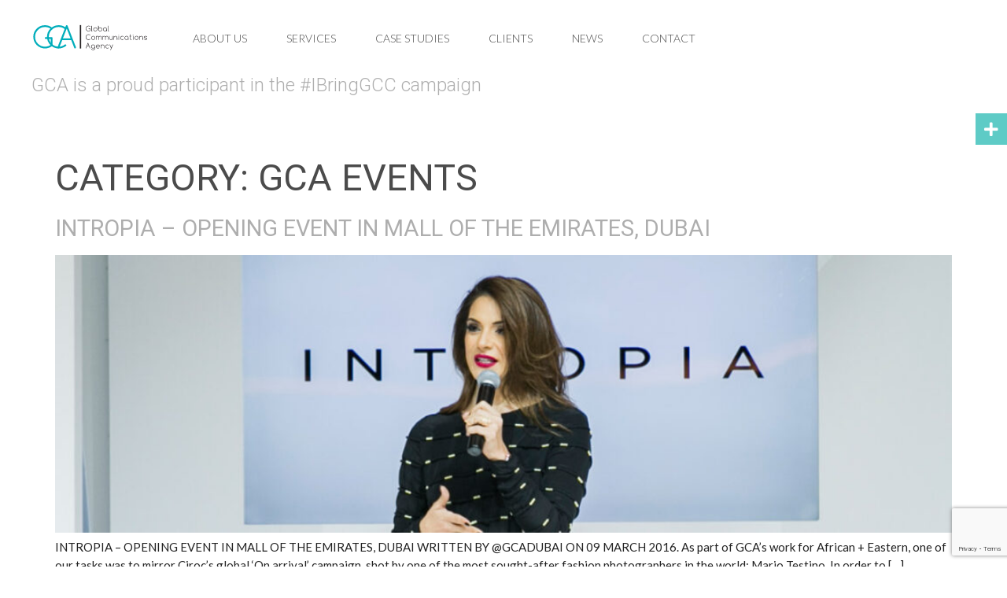

--- FILE ---
content_type: text/html; charset=utf-8
request_url: https://www.google.com/recaptcha/api2/anchor?ar=1&k=6LcDbO8jAAAAADf9f0oCJN14Wp8edPN1JhgshFsY&co=aHR0cHM6Ly93d3cuZ2MuYWdlbmN5OjQ0Mw..&hl=en&v=PoyoqOPhxBO7pBk68S4YbpHZ&size=invisible&anchor-ms=20000&execute-ms=30000&cb=r5rvsr7px3w5
body_size: 48838
content:
<!DOCTYPE HTML><html dir="ltr" lang="en"><head><meta http-equiv="Content-Type" content="text/html; charset=UTF-8">
<meta http-equiv="X-UA-Compatible" content="IE=edge">
<title>reCAPTCHA</title>
<style type="text/css">
/* cyrillic-ext */
@font-face {
  font-family: 'Roboto';
  font-style: normal;
  font-weight: 400;
  font-stretch: 100%;
  src: url(//fonts.gstatic.com/s/roboto/v48/KFO7CnqEu92Fr1ME7kSn66aGLdTylUAMa3GUBHMdazTgWw.woff2) format('woff2');
  unicode-range: U+0460-052F, U+1C80-1C8A, U+20B4, U+2DE0-2DFF, U+A640-A69F, U+FE2E-FE2F;
}
/* cyrillic */
@font-face {
  font-family: 'Roboto';
  font-style: normal;
  font-weight: 400;
  font-stretch: 100%;
  src: url(//fonts.gstatic.com/s/roboto/v48/KFO7CnqEu92Fr1ME7kSn66aGLdTylUAMa3iUBHMdazTgWw.woff2) format('woff2');
  unicode-range: U+0301, U+0400-045F, U+0490-0491, U+04B0-04B1, U+2116;
}
/* greek-ext */
@font-face {
  font-family: 'Roboto';
  font-style: normal;
  font-weight: 400;
  font-stretch: 100%;
  src: url(//fonts.gstatic.com/s/roboto/v48/KFO7CnqEu92Fr1ME7kSn66aGLdTylUAMa3CUBHMdazTgWw.woff2) format('woff2');
  unicode-range: U+1F00-1FFF;
}
/* greek */
@font-face {
  font-family: 'Roboto';
  font-style: normal;
  font-weight: 400;
  font-stretch: 100%;
  src: url(//fonts.gstatic.com/s/roboto/v48/KFO7CnqEu92Fr1ME7kSn66aGLdTylUAMa3-UBHMdazTgWw.woff2) format('woff2');
  unicode-range: U+0370-0377, U+037A-037F, U+0384-038A, U+038C, U+038E-03A1, U+03A3-03FF;
}
/* math */
@font-face {
  font-family: 'Roboto';
  font-style: normal;
  font-weight: 400;
  font-stretch: 100%;
  src: url(//fonts.gstatic.com/s/roboto/v48/KFO7CnqEu92Fr1ME7kSn66aGLdTylUAMawCUBHMdazTgWw.woff2) format('woff2');
  unicode-range: U+0302-0303, U+0305, U+0307-0308, U+0310, U+0312, U+0315, U+031A, U+0326-0327, U+032C, U+032F-0330, U+0332-0333, U+0338, U+033A, U+0346, U+034D, U+0391-03A1, U+03A3-03A9, U+03B1-03C9, U+03D1, U+03D5-03D6, U+03F0-03F1, U+03F4-03F5, U+2016-2017, U+2034-2038, U+203C, U+2040, U+2043, U+2047, U+2050, U+2057, U+205F, U+2070-2071, U+2074-208E, U+2090-209C, U+20D0-20DC, U+20E1, U+20E5-20EF, U+2100-2112, U+2114-2115, U+2117-2121, U+2123-214F, U+2190, U+2192, U+2194-21AE, U+21B0-21E5, U+21F1-21F2, U+21F4-2211, U+2213-2214, U+2216-22FF, U+2308-230B, U+2310, U+2319, U+231C-2321, U+2336-237A, U+237C, U+2395, U+239B-23B7, U+23D0, U+23DC-23E1, U+2474-2475, U+25AF, U+25B3, U+25B7, U+25BD, U+25C1, U+25CA, U+25CC, U+25FB, U+266D-266F, U+27C0-27FF, U+2900-2AFF, U+2B0E-2B11, U+2B30-2B4C, U+2BFE, U+3030, U+FF5B, U+FF5D, U+1D400-1D7FF, U+1EE00-1EEFF;
}
/* symbols */
@font-face {
  font-family: 'Roboto';
  font-style: normal;
  font-weight: 400;
  font-stretch: 100%;
  src: url(//fonts.gstatic.com/s/roboto/v48/KFO7CnqEu92Fr1ME7kSn66aGLdTylUAMaxKUBHMdazTgWw.woff2) format('woff2');
  unicode-range: U+0001-000C, U+000E-001F, U+007F-009F, U+20DD-20E0, U+20E2-20E4, U+2150-218F, U+2190, U+2192, U+2194-2199, U+21AF, U+21E6-21F0, U+21F3, U+2218-2219, U+2299, U+22C4-22C6, U+2300-243F, U+2440-244A, U+2460-24FF, U+25A0-27BF, U+2800-28FF, U+2921-2922, U+2981, U+29BF, U+29EB, U+2B00-2BFF, U+4DC0-4DFF, U+FFF9-FFFB, U+10140-1018E, U+10190-1019C, U+101A0, U+101D0-101FD, U+102E0-102FB, U+10E60-10E7E, U+1D2C0-1D2D3, U+1D2E0-1D37F, U+1F000-1F0FF, U+1F100-1F1AD, U+1F1E6-1F1FF, U+1F30D-1F30F, U+1F315, U+1F31C, U+1F31E, U+1F320-1F32C, U+1F336, U+1F378, U+1F37D, U+1F382, U+1F393-1F39F, U+1F3A7-1F3A8, U+1F3AC-1F3AF, U+1F3C2, U+1F3C4-1F3C6, U+1F3CA-1F3CE, U+1F3D4-1F3E0, U+1F3ED, U+1F3F1-1F3F3, U+1F3F5-1F3F7, U+1F408, U+1F415, U+1F41F, U+1F426, U+1F43F, U+1F441-1F442, U+1F444, U+1F446-1F449, U+1F44C-1F44E, U+1F453, U+1F46A, U+1F47D, U+1F4A3, U+1F4B0, U+1F4B3, U+1F4B9, U+1F4BB, U+1F4BF, U+1F4C8-1F4CB, U+1F4D6, U+1F4DA, U+1F4DF, U+1F4E3-1F4E6, U+1F4EA-1F4ED, U+1F4F7, U+1F4F9-1F4FB, U+1F4FD-1F4FE, U+1F503, U+1F507-1F50B, U+1F50D, U+1F512-1F513, U+1F53E-1F54A, U+1F54F-1F5FA, U+1F610, U+1F650-1F67F, U+1F687, U+1F68D, U+1F691, U+1F694, U+1F698, U+1F6AD, U+1F6B2, U+1F6B9-1F6BA, U+1F6BC, U+1F6C6-1F6CF, U+1F6D3-1F6D7, U+1F6E0-1F6EA, U+1F6F0-1F6F3, U+1F6F7-1F6FC, U+1F700-1F7FF, U+1F800-1F80B, U+1F810-1F847, U+1F850-1F859, U+1F860-1F887, U+1F890-1F8AD, U+1F8B0-1F8BB, U+1F8C0-1F8C1, U+1F900-1F90B, U+1F93B, U+1F946, U+1F984, U+1F996, U+1F9E9, U+1FA00-1FA6F, U+1FA70-1FA7C, U+1FA80-1FA89, U+1FA8F-1FAC6, U+1FACE-1FADC, U+1FADF-1FAE9, U+1FAF0-1FAF8, U+1FB00-1FBFF;
}
/* vietnamese */
@font-face {
  font-family: 'Roboto';
  font-style: normal;
  font-weight: 400;
  font-stretch: 100%;
  src: url(//fonts.gstatic.com/s/roboto/v48/KFO7CnqEu92Fr1ME7kSn66aGLdTylUAMa3OUBHMdazTgWw.woff2) format('woff2');
  unicode-range: U+0102-0103, U+0110-0111, U+0128-0129, U+0168-0169, U+01A0-01A1, U+01AF-01B0, U+0300-0301, U+0303-0304, U+0308-0309, U+0323, U+0329, U+1EA0-1EF9, U+20AB;
}
/* latin-ext */
@font-face {
  font-family: 'Roboto';
  font-style: normal;
  font-weight: 400;
  font-stretch: 100%;
  src: url(//fonts.gstatic.com/s/roboto/v48/KFO7CnqEu92Fr1ME7kSn66aGLdTylUAMa3KUBHMdazTgWw.woff2) format('woff2');
  unicode-range: U+0100-02BA, U+02BD-02C5, U+02C7-02CC, U+02CE-02D7, U+02DD-02FF, U+0304, U+0308, U+0329, U+1D00-1DBF, U+1E00-1E9F, U+1EF2-1EFF, U+2020, U+20A0-20AB, U+20AD-20C0, U+2113, U+2C60-2C7F, U+A720-A7FF;
}
/* latin */
@font-face {
  font-family: 'Roboto';
  font-style: normal;
  font-weight: 400;
  font-stretch: 100%;
  src: url(//fonts.gstatic.com/s/roboto/v48/KFO7CnqEu92Fr1ME7kSn66aGLdTylUAMa3yUBHMdazQ.woff2) format('woff2');
  unicode-range: U+0000-00FF, U+0131, U+0152-0153, U+02BB-02BC, U+02C6, U+02DA, U+02DC, U+0304, U+0308, U+0329, U+2000-206F, U+20AC, U+2122, U+2191, U+2193, U+2212, U+2215, U+FEFF, U+FFFD;
}
/* cyrillic-ext */
@font-face {
  font-family: 'Roboto';
  font-style: normal;
  font-weight: 500;
  font-stretch: 100%;
  src: url(//fonts.gstatic.com/s/roboto/v48/KFO7CnqEu92Fr1ME7kSn66aGLdTylUAMa3GUBHMdazTgWw.woff2) format('woff2');
  unicode-range: U+0460-052F, U+1C80-1C8A, U+20B4, U+2DE0-2DFF, U+A640-A69F, U+FE2E-FE2F;
}
/* cyrillic */
@font-face {
  font-family: 'Roboto';
  font-style: normal;
  font-weight: 500;
  font-stretch: 100%;
  src: url(//fonts.gstatic.com/s/roboto/v48/KFO7CnqEu92Fr1ME7kSn66aGLdTylUAMa3iUBHMdazTgWw.woff2) format('woff2');
  unicode-range: U+0301, U+0400-045F, U+0490-0491, U+04B0-04B1, U+2116;
}
/* greek-ext */
@font-face {
  font-family: 'Roboto';
  font-style: normal;
  font-weight: 500;
  font-stretch: 100%;
  src: url(//fonts.gstatic.com/s/roboto/v48/KFO7CnqEu92Fr1ME7kSn66aGLdTylUAMa3CUBHMdazTgWw.woff2) format('woff2');
  unicode-range: U+1F00-1FFF;
}
/* greek */
@font-face {
  font-family: 'Roboto';
  font-style: normal;
  font-weight: 500;
  font-stretch: 100%;
  src: url(//fonts.gstatic.com/s/roboto/v48/KFO7CnqEu92Fr1ME7kSn66aGLdTylUAMa3-UBHMdazTgWw.woff2) format('woff2');
  unicode-range: U+0370-0377, U+037A-037F, U+0384-038A, U+038C, U+038E-03A1, U+03A3-03FF;
}
/* math */
@font-face {
  font-family: 'Roboto';
  font-style: normal;
  font-weight: 500;
  font-stretch: 100%;
  src: url(//fonts.gstatic.com/s/roboto/v48/KFO7CnqEu92Fr1ME7kSn66aGLdTylUAMawCUBHMdazTgWw.woff2) format('woff2');
  unicode-range: U+0302-0303, U+0305, U+0307-0308, U+0310, U+0312, U+0315, U+031A, U+0326-0327, U+032C, U+032F-0330, U+0332-0333, U+0338, U+033A, U+0346, U+034D, U+0391-03A1, U+03A3-03A9, U+03B1-03C9, U+03D1, U+03D5-03D6, U+03F0-03F1, U+03F4-03F5, U+2016-2017, U+2034-2038, U+203C, U+2040, U+2043, U+2047, U+2050, U+2057, U+205F, U+2070-2071, U+2074-208E, U+2090-209C, U+20D0-20DC, U+20E1, U+20E5-20EF, U+2100-2112, U+2114-2115, U+2117-2121, U+2123-214F, U+2190, U+2192, U+2194-21AE, U+21B0-21E5, U+21F1-21F2, U+21F4-2211, U+2213-2214, U+2216-22FF, U+2308-230B, U+2310, U+2319, U+231C-2321, U+2336-237A, U+237C, U+2395, U+239B-23B7, U+23D0, U+23DC-23E1, U+2474-2475, U+25AF, U+25B3, U+25B7, U+25BD, U+25C1, U+25CA, U+25CC, U+25FB, U+266D-266F, U+27C0-27FF, U+2900-2AFF, U+2B0E-2B11, U+2B30-2B4C, U+2BFE, U+3030, U+FF5B, U+FF5D, U+1D400-1D7FF, U+1EE00-1EEFF;
}
/* symbols */
@font-face {
  font-family: 'Roboto';
  font-style: normal;
  font-weight: 500;
  font-stretch: 100%;
  src: url(//fonts.gstatic.com/s/roboto/v48/KFO7CnqEu92Fr1ME7kSn66aGLdTylUAMaxKUBHMdazTgWw.woff2) format('woff2');
  unicode-range: U+0001-000C, U+000E-001F, U+007F-009F, U+20DD-20E0, U+20E2-20E4, U+2150-218F, U+2190, U+2192, U+2194-2199, U+21AF, U+21E6-21F0, U+21F3, U+2218-2219, U+2299, U+22C4-22C6, U+2300-243F, U+2440-244A, U+2460-24FF, U+25A0-27BF, U+2800-28FF, U+2921-2922, U+2981, U+29BF, U+29EB, U+2B00-2BFF, U+4DC0-4DFF, U+FFF9-FFFB, U+10140-1018E, U+10190-1019C, U+101A0, U+101D0-101FD, U+102E0-102FB, U+10E60-10E7E, U+1D2C0-1D2D3, U+1D2E0-1D37F, U+1F000-1F0FF, U+1F100-1F1AD, U+1F1E6-1F1FF, U+1F30D-1F30F, U+1F315, U+1F31C, U+1F31E, U+1F320-1F32C, U+1F336, U+1F378, U+1F37D, U+1F382, U+1F393-1F39F, U+1F3A7-1F3A8, U+1F3AC-1F3AF, U+1F3C2, U+1F3C4-1F3C6, U+1F3CA-1F3CE, U+1F3D4-1F3E0, U+1F3ED, U+1F3F1-1F3F3, U+1F3F5-1F3F7, U+1F408, U+1F415, U+1F41F, U+1F426, U+1F43F, U+1F441-1F442, U+1F444, U+1F446-1F449, U+1F44C-1F44E, U+1F453, U+1F46A, U+1F47D, U+1F4A3, U+1F4B0, U+1F4B3, U+1F4B9, U+1F4BB, U+1F4BF, U+1F4C8-1F4CB, U+1F4D6, U+1F4DA, U+1F4DF, U+1F4E3-1F4E6, U+1F4EA-1F4ED, U+1F4F7, U+1F4F9-1F4FB, U+1F4FD-1F4FE, U+1F503, U+1F507-1F50B, U+1F50D, U+1F512-1F513, U+1F53E-1F54A, U+1F54F-1F5FA, U+1F610, U+1F650-1F67F, U+1F687, U+1F68D, U+1F691, U+1F694, U+1F698, U+1F6AD, U+1F6B2, U+1F6B9-1F6BA, U+1F6BC, U+1F6C6-1F6CF, U+1F6D3-1F6D7, U+1F6E0-1F6EA, U+1F6F0-1F6F3, U+1F6F7-1F6FC, U+1F700-1F7FF, U+1F800-1F80B, U+1F810-1F847, U+1F850-1F859, U+1F860-1F887, U+1F890-1F8AD, U+1F8B0-1F8BB, U+1F8C0-1F8C1, U+1F900-1F90B, U+1F93B, U+1F946, U+1F984, U+1F996, U+1F9E9, U+1FA00-1FA6F, U+1FA70-1FA7C, U+1FA80-1FA89, U+1FA8F-1FAC6, U+1FACE-1FADC, U+1FADF-1FAE9, U+1FAF0-1FAF8, U+1FB00-1FBFF;
}
/* vietnamese */
@font-face {
  font-family: 'Roboto';
  font-style: normal;
  font-weight: 500;
  font-stretch: 100%;
  src: url(//fonts.gstatic.com/s/roboto/v48/KFO7CnqEu92Fr1ME7kSn66aGLdTylUAMa3OUBHMdazTgWw.woff2) format('woff2');
  unicode-range: U+0102-0103, U+0110-0111, U+0128-0129, U+0168-0169, U+01A0-01A1, U+01AF-01B0, U+0300-0301, U+0303-0304, U+0308-0309, U+0323, U+0329, U+1EA0-1EF9, U+20AB;
}
/* latin-ext */
@font-face {
  font-family: 'Roboto';
  font-style: normal;
  font-weight: 500;
  font-stretch: 100%;
  src: url(//fonts.gstatic.com/s/roboto/v48/KFO7CnqEu92Fr1ME7kSn66aGLdTylUAMa3KUBHMdazTgWw.woff2) format('woff2');
  unicode-range: U+0100-02BA, U+02BD-02C5, U+02C7-02CC, U+02CE-02D7, U+02DD-02FF, U+0304, U+0308, U+0329, U+1D00-1DBF, U+1E00-1E9F, U+1EF2-1EFF, U+2020, U+20A0-20AB, U+20AD-20C0, U+2113, U+2C60-2C7F, U+A720-A7FF;
}
/* latin */
@font-face {
  font-family: 'Roboto';
  font-style: normal;
  font-weight: 500;
  font-stretch: 100%;
  src: url(//fonts.gstatic.com/s/roboto/v48/KFO7CnqEu92Fr1ME7kSn66aGLdTylUAMa3yUBHMdazQ.woff2) format('woff2');
  unicode-range: U+0000-00FF, U+0131, U+0152-0153, U+02BB-02BC, U+02C6, U+02DA, U+02DC, U+0304, U+0308, U+0329, U+2000-206F, U+20AC, U+2122, U+2191, U+2193, U+2212, U+2215, U+FEFF, U+FFFD;
}
/* cyrillic-ext */
@font-face {
  font-family: 'Roboto';
  font-style: normal;
  font-weight: 900;
  font-stretch: 100%;
  src: url(//fonts.gstatic.com/s/roboto/v48/KFO7CnqEu92Fr1ME7kSn66aGLdTylUAMa3GUBHMdazTgWw.woff2) format('woff2');
  unicode-range: U+0460-052F, U+1C80-1C8A, U+20B4, U+2DE0-2DFF, U+A640-A69F, U+FE2E-FE2F;
}
/* cyrillic */
@font-face {
  font-family: 'Roboto';
  font-style: normal;
  font-weight: 900;
  font-stretch: 100%;
  src: url(//fonts.gstatic.com/s/roboto/v48/KFO7CnqEu92Fr1ME7kSn66aGLdTylUAMa3iUBHMdazTgWw.woff2) format('woff2');
  unicode-range: U+0301, U+0400-045F, U+0490-0491, U+04B0-04B1, U+2116;
}
/* greek-ext */
@font-face {
  font-family: 'Roboto';
  font-style: normal;
  font-weight: 900;
  font-stretch: 100%;
  src: url(//fonts.gstatic.com/s/roboto/v48/KFO7CnqEu92Fr1ME7kSn66aGLdTylUAMa3CUBHMdazTgWw.woff2) format('woff2');
  unicode-range: U+1F00-1FFF;
}
/* greek */
@font-face {
  font-family: 'Roboto';
  font-style: normal;
  font-weight: 900;
  font-stretch: 100%;
  src: url(//fonts.gstatic.com/s/roboto/v48/KFO7CnqEu92Fr1ME7kSn66aGLdTylUAMa3-UBHMdazTgWw.woff2) format('woff2');
  unicode-range: U+0370-0377, U+037A-037F, U+0384-038A, U+038C, U+038E-03A1, U+03A3-03FF;
}
/* math */
@font-face {
  font-family: 'Roboto';
  font-style: normal;
  font-weight: 900;
  font-stretch: 100%;
  src: url(//fonts.gstatic.com/s/roboto/v48/KFO7CnqEu92Fr1ME7kSn66aGLdTylUAMawCUBHMdazTgWw.woff2) format('woff2');
  unicode-range: U+0302-0303, U+0305, U+0307-0308, U+0310, U+0312, U+0315, U+031A, U+0326-0327, U+032C, U+032F-0330, U+0332-0333, U+0338, U+033A, U+0346, U+034D, U+0391-03A1, U+03A3-03A9, U+03B1-03C9, U+03D1, U+03D5-03D6, U+03F0-03F1, U+03F4-03F5, U+2016-2017, U+2034-2038, U+203C, U+2040, U+2043, U+2047, U+2050, U+2057, U+205F, U+2070-2071, U+2074-208E, U+2090-209C, U+20D0-20DC, U+20E1, U+20E5-20EF, U+2100-2112, U+2114-2115, U+2117-2121, U+2123-214F, U+2190, U+2192, U+2194-21AE, U+21B0-21E5, U+21F1-21F2, U+21F4-2211, U+2213-2214, U+2216-22FF, U+2308-230B, U+2310, U+2319, U+231C-2321, U+2336-237A, U+237C, U+2395, U+239B-23B7, U+23D0, U+23DC-23E1, U+2474-2475, U+25AF, U+25B3, U+25B7, U+25BD, U+25C1, U+25CA, U+25CC, U+25FB, U+266D-266F, U+27C0-27FF, U+2900-2AFF, U+2B0E-2B11, U+2B30-2B4C, U+2BFE, U+3030, U+FF5B, U+FF5D, U+1D400-1D7FF, U+1EE00-1EEFF;
}
/* symbols */
@font-face {
  font-family: 'Roboto';
  font-style: normal;
  font-weight: 900;
  font-stretch: 100%;
  src: url(//fonts.gstatic.com/s/roboto/v48/KFO7CnqEu92Fr1ME7kSn66aGLdTylUAMaxKUBHMdazTgWw.woff2) format('woff2');
  unicode-range: U+0001-000C, U+000E-001F, U+007F-009F, U+20DD-20E0, U+20E2-20E4, U+2150-218F, U+2190, U+2192, U+2194-2199, U+21AF, U+21E6-21F0, U+21F3, U+2218-2219, U+2299, U+22C4-22C6, U+2300-243F, U+2440-244A, U+2460-24FF, U+25A0-27BF, U+2800-28FF, U+2921-2922, U+2981, U+29BF, U+29EB, U+2B00-2BFF, U+4DC0-4DFF, U+FFF9-FFFB, U+10140-1018E, U+10190-1019C, U+101A0, U+101D0-101FD, U+102E0-102FB, U+10E60-10E7E, U+1D2C0-1D2D3, U+1D2E0-1D37F, U+1F000-1F0FF, U+1F100-1F1AD, U+1F1E6-1F1FF, U+1F30D-1F30F, U+1F315, U+1F31C, U+1F31E, U+1F320-1F32C, U+1F336, U+1F378, U+1F37D, U+1F382, U+1F393-1F39F, U+1F3A7-1F3A8, U+1F3AC-1F3AF, U+1F3C2, U+1F3C4-1F3C6, U+1F3CA-1F3CE, U+1F3D4-1F3E0, U+1F3ED, U+1F3F1-1F3F3, U+1F3F5-1F3F7, U+1F408, U+1F415, U+1F41F, U+1F426, U+1F43F, U+1F441-1F442, U+1F444, U+1F446-1F449, U+1F44C-1F44E, U+1F453, U+1F46A, U+1F47D, U+1F4A3, U+1F4B0, U+1F4B3, U+1F4B9, U+1F4BB, U+1F4BF, U+1F4C8-1F4CB, U+1F4D6, U+1F4DA, U+1F4DF, U+1F4E3-1F4E6, U+1F4EA-1F4ED, U+1F4F7, U+1F4F9-1F4FB, U+1F4FD-1F4FE, U+1F503, U+1F507-1F50B, U+1F50D, U+1F512-1F513, U+1F53E-1F54A, U+1F54F-1F5FA, U+1F610, U+1F650-1F67F, U+1F687, U+1F68D, U+1F691, U+1F694, U+1F698, U+1F6AD, U+1F6B2, U+1F6B9-1F6BA, U+1F6BC, U+1F6C6-1F6CF, U+1F6D3-1F6D7, U+1F6E0-1F6EA, U+1F6F0-1F6F3, U+1F6F7-1F6FC, U+1F700-1F7FF, U+1F800-1F80B, U+1F810-1F847, U+1F850-1F859, U+1F860-1F887, U+1F890-1F8AD, U+1F8B0-1F8BB, U+1F8C0-1F8C1, U+1F900-1F90B, U+1F93B, U+1F946, U+1F984, U+1F996, U+1F9E9, U+1FA00-1FA6F, U+1FA70-1FA7C, U+1FA80-1FA89, U+1FA8F-1FAC6, U+1FACE-1FADC, U+1FADF-1FAE9, U+1FAF0-1FAF8, U+1FB00-1FBFF;
}
/* vietnamese */
@font-face {
  font-family: 'Roboto';
  font-style: normal;
  font-weight: 900;
  font-stretch: 100%;
  src: url(//fonts.gstatic.com/s/roboto/v48/KFO7CnqEu92Fr1ME7kSn66aGLdTylUAMa3OUBHMdazTgWw.woff2) format('woff2');
  unicode-range: U+0102-0103, U+0110-0111, U+0128-0129, U+0168-0169, U+01A0-01A1, U+01AF-01B0, U+0300-0301, U+0303-0304, U+0308-0309, U+0323, U+0329, U+1EA0-1EF9, U+20AB;
}
/* latin-ext */
@font-face {
  font-family: 'Roboto';
  font-style: normal;
  font-weight: 900;
  font-stretch: 100%;
  src: url(//fonts.gstatic.com/s/roboto/v48/KFO7CnqEu92Fr1ME7kSn66aGLdTylUAMa3KUBHMdazTgWw.woff2) format('woff2');
  unicode-range: U+0100-02BA, U+02BD-02C5, U+02C7-02CC, U+02CE-02D7, U+02DD-02FF, U+0304, U+0308, U+0329, U+1D00-1DBF, U+1E00-1E9F, U+1EF2-1EFF, U+2020, U+20A0-20AB, U+20AD-20C0, U+2113, U+2C60-2C7F, U+A720-A7FF;
}
/* latin */
@font-face {
  font-family: 'Roboto';
  font-style: normal;
  font-weight: 900;
  font-stretch: 100%;
  src: url(//fonts.gstatic.com/s/roboto/v48/KFO7CnqEu92Fr1ME7kSn66aGLdTylUAMa3yUBHMdazQ.woff2) format('woff2');
  unicode-range: U+0000-00FF, U+0131, U+0152-0153, U+02BB-02BC, U+02C6, U+02DA, U+02DC, U+0304, U+0308, U+0329, U+2000-206F, U+20AC, U+2122, U+2191, U+2193, U+2212, U+2215, U+FEFF, U+FFFD;
}

</style>
<link rel="stylesheet" type="text/css" href="https://www.gstatic.com/recaptcha/releases/PoyoqOPhxBO7pBk68S4YbpHZ/styles__ltr.css">
<script nonce="A7qO5e5PvPcqZXNSQv_YEA" type="text/javascript">window['__recaptcha_api'] = 'https://www.google.com/recaptcha/api2/';</script>
<script type="text/javascript" src="https://www.gstatic.com/recaptcha/releases/PoyoqOPhxBO7pBk68S4YbpHZ/recaptcha__en.js" nonce="A7qO5e5PvPcqZXNSQv_YEA">
      
    </script></head>
<body><div id="rc-anchor-alert" class="rc-anchor-alert"></div>
<input type="hidden" id="recaptcha-token" value="[base64]">
<script type="text/javascript" nonce="A7qO5e5PvPcqZXNSQv_YEA">
      recaptcha.anchor.Main.init("[\x22ainput\x22,[\x22bgdata\x22,\x22\x22,\[base64]/[base64]/MjU1Ong/[base64]/[base64]/[base64]/[base64]/[base64]/[base64]/[base64]/[base64]/[base64]/[base64]/[base64]/[base64]/[base64]/[base64]/[base64]\\u003d\x22,\[base64]\\u003d\\u003d\x22,\x22w5vCqU7Cv8O4w6rCgFVZBjDCv8Kyw6hWecK4wqNfwonDvjzDgho1w74Fw7UFwoTDvCZaw6gQO8KsfR9Kcx/DhMOrVwPCusOxwp5XwpV9w5HCu8Ogw7Y/WcOLw68hUynDkcK4w5Itwo0ZS8OQwp9/B8K/[base64]/DqS3Cqycxw4kJK1LDlMKFw67DscOxbFXDjhfDgsK2w6jDsnF3VcKVwoNJw5DDryLDtsKFwoU+wq8/TmfDvR0ZayPDisOPScOkFMKxwqPDtj4LecO2wogYw5zCo34dVsOlwr4Pwp3Dg8Kyw41cwpkWNRxRw4oXIhLCv8KRwo0Nw6fDmiQ4wroSdztEeXzCvk5ZwrrDpcKeYsKWOMOoYhTCusK1w4nDhMK6w7pkwpZbMSrCqiTDgxl/wpXDm1ocN2TDgmd9XxEgw5bDncKUw4Vpw57CgMOsFMOQEsKuPsKGH2RIworDvCvChB/DhATCsE7Cq8KHPsOCZUsjDUdmKMOUw7ZBw5JqeMKNwrPDuFEzGTUuw5fCixMHei/CsxMBwrfCjTkUE8K2ZMKjwoHDinJhwps8w7zCtsK0wozCnzkJwo9qw69/wpbDiBpCw5omPT4YwroYDMOHw63DkUMdw54GOMOTwoTCrMOzwoPCs0xiQEMZCAnCpcK9YzfDiA96ccOxD8OawoUWw57DisO5O1V8ScKxR8OUS8ORw5kIwr/DtsOMIMK5CcOEw4liVDp0w5UEwpN0dQcxAF/Cl8KKd0DDm8KSwo3CvRnDgsK7woXDhAcJWyYDw5XDvcOROXkWw5p/LCwuBgbDni4IwpPCosO5Hlw3elcRw67Chg7CmBLCscK0w43DsApgw4Vgw5YxMcOjw4fDtmNpwo4oGGlfw502IcOaNA/[base64]/DoBDDmFIeMVNJZsOEwr3DphZTZMOUw5ZzwozDpsOxw5JGwpJsFcOid8KCei7Cs8Kbw5dSAsKiw6VOwoDCqjnDqMObDy/DqXIuSVPCi8OMWcKfwpw8w5nDicOyw6HCusKTN8ObwoBmw5vCkgzCgcKawqfDrcKcwoFDwoQFYlt3wpsTLcOAT8O3wo4yw5PCl8KIw7gkXx3CucO4w6DChiXDkcKGN8Obw6/DvcO2w4DCnsKXwqvDn24tE3EKN8OZVwTDjwLCtn8uclAlYsODw6vDlMKRbcKGw7EHO8KtLsKVwpYVwqQkTsK2w6Mvwq7CrEAcQFsGwp/DrEvDj8KcDUDCksKYwpcPwrvCgi3DphgZw6IHHsKlw6IGwpMZKFbCj8KZw4Ufwo7DhA/CvFhZNHHCscOuAxUvw5cSwrYvSwzDuSXDksKhw5Zzw5zDqXoRw5M2wpxBMFLCgMKEwrAAwrQ7wqB8w59jw7lMwpccRy81wrHCl1LCp8KHw4DCpGEQNsKAw6/[base64]/UUsqw5/DqTJhwpTDhht6AWjCt3HDn8OpSFgOw4vDvMOpw54ewq/DtlDCgWvCu1zDpUAyPyrCmMKvw71/[base64]/[base64]/DomUlw7AaBcKjAsOgw4DCpjPDuibCviHDti8sI1NWwr8WwqnCsCsTeMONAcOaw4FNWjkqwpMeelLCmS3DocKIw47CksKYwpQBw5J/w5xVLcOfwoI5w7PCr8Ktw5ZYw77CncKVBcOiS8OnEMOyJzc8w6wYw4UkGMO5w5R9AQHCm8OmDsKQfVXCjcOAwrTClQLCo8KlwqVOwoh+w4EYw4TCmQMDDMKfXkZ6DcKew71rHxxYwqzChBDCqTBMw7/DgRfDk1PCpWt3wqFmwrrDjTpNDmTCjUjDm8Krw6E+wqdqBsKsw6bDslXDhMO7wot3w5nCkMOlw4PCvyPDvsK3w6c3SMOrdTbCgsORw6FbV3x9w6ouYcOSw5nCilLDqMOQw53Ct0bDvsOALEvDgSrDpw/CpUoxNsKpW8OsUMKgasOEwoRIYsOrV3V8w5l3IcOdwofDgg8GQmlVdARhw47Dp8Ouw6UwUsK0HBkxLj5uYsOuOFFAdTRlB1dzwpojHsO/w4sIw73ChsOrwolUXghGFsKOw657woXDqcOKWcO8ZcOVw7/CkcONIU9fwoLCqcKXeMKRZcKBw6nCvcOHw4pyUn49cMOBBTBvI3giw6vClsKfdkxnZFZlAsO+wrJgw6tsw5gLwroDw7zCsQQWUcOIw4ItdsOxw5HDoDYuw5nDp0/CqsKqR1/CsMOMZSkDw7JSwoJhw5ZqBMK1WcOTJVjCs8OFH8KJeQ4jQ8ONwooKw4RHE8OsZT4dwq3CinACHcK1aHvCjkzCpMKhw4nCjF1fJsOGGcKvC1TDjMKIInzCmsOaUGzClMKQR2bClsKqDi3ClyPDli/CjBPCg1fDryAhwqLCucOMSMK+w7JjwrN/wpTCgMK+D3d1dS5/wr/Dm8KBw7AgwrHCpTPClhl2XkjCnMOAWBLDlMOONR3CpcOGHXfDg2nCqcOMO37CkTnDusOgwqI0bsKLDVFpwqR+w4rCh8Kgw5RZBQA9wqHDmsKOBcOpwrPDmcOOw4lSwp43EzZpIx/DgMKKaGrDocKAwrjCnlrDvDbDvcK8fsKyw58Jw7bCsW4oYh4Qwq/DsDrDuMKUwqDCrnofw6oDw5V5RMOUwqTDisOFIcKFwptew59cw5JSX29gQRXCiA3CglHDj8O7DcKMIikMw7Q0F8KwLTdBwr3DkMKebjHCscKNPD5nF8KQCMO9b1/DhFs6w75MCXTDliQOTVXCv8K6NMO0w5nDgWsqwoYaw6UOw6LDhTU9w5nDg8Otw5giwobDpcKOwqkeTcOMwoDDsDQZfsKlE8OkAxsWw7xfdSzDm8K6ecKSw7MOW8KwVX/DiW/[base64]/Dug3Dg18awq3CjMO3wrsKHAfDtMKVw7wRbsKEUMO5w4ZSPcO+a1Z+fXPDv8OMeMOeJsO/awxZc8OMA8KYGFVqMQvDgMOsw5R8bsObQnE0KHRpw4DCkMOjEEvDpi3DkwnDsT/DrcKzw41pNsKIwpHDiCzCv8OHEAzDl0JHSRZeFcK8ZsKaBwnDpXRww40uMzHDncKJw5/CoMOYASRZw5/DqVYRVAPCvMOnwrjCrcOPwpvDtsOWw5TDt8OAwrFBQETCscKxFXUxCMOjw5Yfw6LDl8KIw6/Dq1XDr8K9wrLCvcKKw4IrTMK4AWLDv8KpRMKsY8Kcw5TDnhZXwq1XwoAMeMKdDg3DocK7w7/CmV/[base64]/w6trR8K2KwQrwp3DisOBwpfCkl0xKgEHJ8KxGkDCjMKseiTDj8Kaw5/DvMO4w6zDssOBd8Orw7jDu8OiVsK7RcKXw5MBAm/CjUhjR8O3w6jDq8KwecOGBsO8w4EOU1jCnRnCgShKClB3Lz4uNGcOw7Ipw4cRw7zCqMO9D8OCwovCpAMxBjcqAMOLUTnCvsKdw5DDl8OlcVfClsOeFlTDssKYDkzDtRFqwqTCjy4nwrjDvmlkJB/CmMOxQFRacDMiwrnDkmx2GzIEwpdlJsO9wohWCMKpwrVBw4kYYsKYwq7DmUczwqHDhlDCvsOVdGXDgMK5XcOJRcK9woXDmMKWDWkKw5LDpTN2GMK6wp0JcBvDoBMGwp5QEGNRw4DCqzZBwq3DgcKdWsK/w73DnyzDiWR+w4fDtAhaSxRlJV7DjAFdCMOzfwfDs8OtwrBOJgVawr1DwoY8DhHChMKYTWdkJnABwqfCnMOeNHPCiFfDtH8aYMOEeMKCwp0sworDg8OBw7/Cu8Oew4MeM8KfwpthacKLw4LCuWLCrcKNwrXCol0Rw6XCi3LCvzbCqcOMYzvDilNDw4fCqiAQw6XCo8KDw7bDhDnCjcO2w5ViwrHCnVDCgsK1NF4Ow5rDlmrDqMKpY8KvVsOrLzHDr3NuUMK2JMOzCj7ClMOZwp43CyHDu1QVGsK8wrTDo8OEPcOqAsK/KsKKw6TDvFTDlD/CoMKMdsKgw5Faw5nCgk06URLCvDDCtm0MTHdfw5/DnETDvMK5NGbChMO4UMKlVsO5XG7Ci8KmwprDuMKpCDTCs2HDsTI5w4nCv8OJw7bClMK+wr5cXAjDucKSwqZ9EcOqw4nDigHDgsO1wpjCi2Z1ScOawq0aDMKAwqzCn2ZROFLDpwwQwqLDgcKbw7ASXRTCvlBjw6XCl2IbAGrDvHt1b8OfwqNDJcOdbCZdwonCscK0w5/DgsOkw7XDhV3DiMOTwpDCs1bDncOdwrLCn8O/w4FGFSXDpMK4w7/[base64]/[base64]/Do8KYNVLDk8OkWwHCssO2wrLCt8K+w4fCvcKacsORDUbDjcKxJ8Klw4oafgTDscOAwr0iXsKdwrHDgAQnY8OjKsK2wo/DscKdVQnDsMKWQ8K7wrLDtTDDgwnCr8KOExgowrrDtsOTfjgVw5lIw7EmCsOfwqdINcKswp7DrjDCnyM9AsKmw5fCrSIUw6LCoTo5w5ZLw6Buw7sjMgDDvBjCnGHDpsOuYsORP8KXw4XCicKBwrsxwq/DjcKADsOKwpluwoRKbStIKQJ+w4LCi8KCBFrDucOCCsOzK8OdBirDp8OWwpzDtks5dCbDhsKbX8OXw5E5QirDi2lgwpnDoADCj3vCnMO6EMONUHLDlyDCnzHCj8Odw5TChcOLwoTCrgkPwpDDosKxJMOEwotxbMK+bsKfw74eJsK9w7l/ZcKswq/CjxAwOkXCpMOoT2hgw7Fnw43CjMK0PcKVwqFSw6zClMO8NHgGVMOHBcO9wo3CtH3CoMKsw4jCoMOqJ8KHwpnCh8KEHAbDvsKiG8Oow5QbVk8WRcOww5F6PsO/wozCowvDlsKsXizDvinDu8KIVMKWwqXDh8K0w7tDw5IBw6F3woEtwqbCmF8Mw5nCmcOTUXkMw591wpB1w5Qaw4MZJ8KvwpTCpgB8XMOSfMO/w6/DpcKtFTXDuF/CmcOMNMKRWGPDp8OqwojDkcKDWkLCqxw2woQewpDDhGV5w49vHgDCjcKhJsO/[base64]/w6Ubwr/Dl8OCwpjCqsOewqZNwp/DvcKBKFPCvHrCnXJ5EcOrR8OZG2lFMhHDpmI4w6QrwqfDtEgVw5Eww5Y7FxPDscOxwo7DmcOLbsOGOsO8S3LDq3vCs0/[base64]/[base64]/Dghpvw6oJw7bCisO4Y8O5AVwCwr/CssOQOCd7wqJSw5d0eiHDvsObw4QcQsO3wp7DhWRQLMOlwoTDuEVIwodvCMKdWF7CpEnCsMKQw7N2w7fDt8KEwqbCgsK9dC7DncKRwrMkPcO4w5TDhV40wpMwHxshwo58w7DDnsOTSCk5wpN1w7bDg8OEJsKBw41Mw4oHHMKJwoIYwoPDkDltIwRBwp8iw7/[base64]/[base64]/CjgnCgVbCssKeNUfDqTbCmMO0UFPCnQdtU8K6w5fDpyQ1LyjCk8Obwqc0XG5vwp/CkRvCkXIuDAZKw7XCixRgbW5abAHCvF9Fw6/[base64]/Cl8KfbsO+TScYIsOBw6dpCsKHC8O6wp0cNcK5wpLCr8KFw748A14xe24GwrDDlgIoNsKqX2/DosOoQXrDog/CncOYw5Ykw6XDpcOrwq4kWcK3w6ULwrbCn2TCtMO5woobQcOnfRLDoMOleQFHwolJX3HDqsK5w7jDnsO8wqwaUsKECzo3w4kMwq5Mw7rClmAJEcOhw4vDpsOPw7XCnMKJwqXDqhxWwozCr8Ofw5JWUcKnwq1Vw5/Dt2fCu8KFwozCjFMrw7NPwoXDrBPDssKIwpB+PMOawpPDuMOvVzrCiTlrwrDCuit/cMOGw5A+YFrDhsK9bn/CqMOSUcKPMcOiBMK+AV7Cl8O6w4bCv8K/[base64]/DujQNbzFew6/Dh8Klwo8pDVDDosOfwow+UCt2w6QUwpVBDsK5UgbCl8O/wr7CkyABBsOTwoMjw4o/IMKSB8Oywpx8DEpBBMKiwrLCnQbCoRYSwqNVw5rCpsKzw7pCZkjCokFow5YiwpXDs8KkbUIMwq3DhFQgAh0kw5XDmcKeT8Ojw5PDrcOGwpjDncKAw70GwrVJPQFSV8OWwonDogcVw73DtcKjT8Kyw6jDp8KiwqfDgsO3wr/[base64]/woLCrjHDhsO/fybCmlxKBhbDq8Kxw6vCmsKyME1Zw7TDkcOxwptCw64Aw5J7CTjDmGXDnMKLwp7DrsKww6xpw5TCnkvDoCBcw7/CvsKXExx5w54+wrHCsGsIeMKdWMOmTMOVb8OvwqDCqF/Dp8O1w4zDoFsJEsKYKsOgRDPDlQlURMKeTcKYwpbDjmVZUwHDl8KVwofDlMKpwpw+OgbDoiXChV8NEW19wop8CMOww7fDk8K6wp/CusOuw6TCrMKcbsKzwrFIIMK7fw4AWFbCusOmw5s+w5gNwq4tPMOPwoLDjVNVwqMlOVBWwrETwoBAG8KfV8ODw4DCrsO+w71Vw7rCscOzwq/DqMO4TSvCogjDuR5jazdjNEzCusOMIMK7f8KGLsO5MMOzOcO5K8Osw4vDhwA2F8K6bGcOw7/CmBjCrsOowrDCujTDphYlw4Q0wo/CuEEbwp/CvsKKwpbDnmLDg1rDmjjCvm0rw7TCumQKN8KLdxDDk8OMIMOVw6vDjxoHVcKEFlPConjCnwo9w6lEwr/CrWHDul7DsxDCrmp5VsOmA8OYfcOAdSHDv8O/[base64]/DrnfCo8KswpHCt8KZWUzCncKjwrwfwqrCi8O9wq4IdMKeZ8O3wr/[base64]/[base64]/DuGURw6fDqMK8wol9fcKeGErCkcO4aULDlTVTw5J2wrQ1ISfDoGpgw47CscKtwr0Xw48qwoPCjV92A8K2wrkjwqIaw7NjbhLCiRvCqSNZwqTCnsK0w4LDvVwHwpBtEivClhHCj8KsWcO0wpfDjGLDoMOawpMGwq8xw4pCDkzCjl4xNMO/wpgaVGXDvMK6wq1Sw70lDsKPa8K6MyVkwoRqwrpkw44Iw6Vcw6AZwojDtcKLD8OKBMObwqpNX8K4VcKZwoh9w6HCt8OVw57DolrCo8O+ZQQjWMKMwr3DoMOMKcOQwrrCsh8Kw6JTw4hUwp7CpjXDrcOWNsOGYMKQLsOmL8KaTcOjw6LCrHPCpcKAw4PCtE/[base64]/DhcKtFMOyPMK+w5V7EsKpwoUuw47CocKnV8OBwoDDtVtrwr7DhSEVwpdfwpvCoC4BwrbCt8Otw4xSFMKmUcOmBRfCszEICF43R8OHR8KQwqscJWPCkk/[base64]/Cm1NswocvMmojwrLDgG/[base64]/ChFByw7fDnsK8w6LCm8Kpw6HDqRpUwphww4bCl8OTw4rCjBzCocO4wrEZDQgTRVDDhiwQdEzDjjHDjyZ9JcKSwoHDtE/CtX9HY8KUw54RU8KLBADDr8KPw6F9csOBewLCvMOYwoLDo8OcwoDCu1fCm0kmZ1IMwrzDjMK5JMKrcxMAJcO3wrNdw5fCs8OQwp3Cs8KNwq/Ds8K6VHHCul49wpdLw7/[base64]/WlBGwrAweVbCp00gw5rDmUcJa3nDp8KgAykJZ3LCtsOiw4gAw6HDjWTCgFPDuQPDp8OsLmc/[base64]/Ds8OHJXrDi243MSzDlsOLwr7Dh8O6wp1eSsOGTsKXwqdMXSx2VcONwp8+w7oBDi4QMi5TX8Klw5M+UykCSlrCjcOKG8KzwqTDukHDiMK/fybCkQ3Ci1R7KcOow70jw7PCpsKEwqhyw7l3w4g3CGoRKH8oHGzCrcKeRsKbRwsaCsO4wr8Rd8OpwotASsKPG2ZgwpgXFMOEwonClMOQTAhxwrVdw6jCnlHCqsOzw7F8JmPCo8KHw6/Dtg9uAcOOwp7DiBPClsKLwogHw6ZrFm7Cp8KTw5TDp1PCmMK/ccKGFAlGw7XDtjMEPz8ewq0Hw6DCr8Okwq/[base64]/DiWHDjMOxP8KAN8O1K1DDuRXCgsOVw7HCkxZwaMOVw4HDlMOrEXfDgcO6wpAEw5jDm8OlHMKTw6HCkMKvwqPCucOMw53DqsOaV8ORwq/Du0VOB2XCm8KSw4vDqsOTKzgGMMKlXW9DwqINwrrDlsORw7HCkFTCoEoow5tqK8KfJsOrVsObwowlwrfDrGE+w4Ucw6HCvsOvw68Yw4pOwrvDuMK6ZhMOwqgwCsKdbMOKUMO/aivDlQAjVcKlwozCiMOlw6kswpcewodpwpY/wpYbZAfDgwJGETzCgsKiw68MNcOwwpcTw6vCiiDCqABdw4vCmMKmwqYNw6UzDMOyw4QpIUxDTcKOWjDDnxvCtcOGwqNlwp9EwpTCl1rCnkgEdmRHFcO9w4nCg8Oowr9hW0Uyw7kzCi/DjVIxbXk0w6law4MNUcKNFMK1ckPCmcOnNsOpRsKcPVPDpWAyK0czw6JZwo4ObkACIQBBw4/CusKKaMOKw7nCk8OMYMKNw6nCtRQuJcKqw74xw7ZpTlfCiiDCq8K0w5nCvcK0wobCoFt0wp3CoGdJw7Zifn0zM8KhMcKxZ8OwwqPCpMO2wqbCh8KOXHA2w41XEcO8wqjCv1IYZsOaB8OiU8OkwozCpcOqw6/DkGA0TsKQHMKmRzgXwqTCr8K3NMKme8OuYGobw7XCiS8yPikMwrHDnTTDiMK0worDtV7CuMOQARDCusKuMMOmwqHCqnQ4RcKvA8KHfsKZMsOaw6PCunfClcOTISQ9w6dPAcOqSHUZGsOuK8O/[base64]/[base64]/YcKiCcObw5LDmAbCjAbDiMO6cMKCw47CvcOHw55/ByPDu8KkAMKRw7lYNsOhw7AywrjCp8KDOsKNw7EYw6gcacKHKX7CrcOqw5JVwpbCoMOpw7/DkcO1ThPDgMKFL0vDpV7CtW3Cs8Kiw6w3Y8OhTTheKgs5BEIvw5HCnSkdw4rDnjzDqcOwwqMDw43CqVI9OiHDgGE5G2PDhC85w7opGC/CkcODwqzCkxxWw7dpw5zDnsKDwp/Ch0/CosOVw6AbwpTCncOPXsKbEiMGw68bO8KHJsKOWCUdLMKYwr/Dtg7DvlZHwodiEMKEw4vDo8OEw6dZGcOUw7/Cu3DCqHU8W2I0w6FZKD7CtsKrw5QTKwxsI2sLw4wXw4UaIcKCJB1jwrsQw4VkdDrDgsODw4Jkw4LDuBx/G8Otd3ZAR8Onw4zDu8OhIcKbCMO9QMKDw7AbCG8NwqdjGkXCnjHCvMKmw4Mdwp87wqYqEU/CqMKmK1Y8wojDksK9wo0ywovDssOpw4sDXQw8w5Q2w5nCqcKZaMKLw7J6a8KPwrl4eMKfwpgXDhvDh1zCuRPDhcKKScOLwqPDiBw8wpQkw4sYwoBaw7BCw5pWwrAowqnCjTTCjSHChjTDmF5EwrtcQcK8wrI6LCRhPDQkw6dtwrQTwo3CtFdoQMKRXsKWccO/[base64]/Du1XDr3HCn8OhOHxWwrdBw7rDmsKkw6TCtmjCpsOjwrTCgsO/ZCLCoC/DocO0I8K0aMKQZcKbfcKDw4DDnMOzw7FLVmnCsDvCocOtUMKqwovCusOONUI6Q8OMw6tCVSEEwoxDKkjCmsO/[base64]/O8Ohw4ZBwpjCkMKVclvCtEDDncKCw4Rcw4nDq8KXdsKWOSfDkMOIAUzCl8OowqLCusKSwod5w5rCg8KcScKtUMOeNlHDq8OrXsKgwrwdfj5gw7/Du8OZJlMwH8OEw7sJwpvCocO5C8O/w7Bpw5wgP0Npw78PwqNsAhp7w7h1wrrCnsKAw57Cq8OgBUbDv3nDvsONw5IDwrxWwoUVw5MXw7wkwojDssO9UMKHUcOzeloZw5HDmcK/w6LDucK5wrJ2wpjCrcKnTjV2M8KVIcOZP1EAwpDDtsOvM8O1XgsMw43ChyXCpHRyJMKrERV+wp/Cp8KJw5rCnF9tw44vwp7DnkLCmj/CqcOEwq3CqSNnEcKPwozDkR/[base64]/[base64]/CtmrDpsOteSJPwpU3YXY2wp59asKLeMKGw6FvPMOVGybClFdeKQbCl8OJDcKQSVUTbFjDsMOWEFXCs3vDk0bDuH06w6XDiMOHQcOfw7HDtcOuw6/DvGouw5rCtjDDjnTCgRgiw5ESw7XDisOxwpjDmcOhbMKCw5TDnMObwrzDjQ0nTkrCrsOFSMOYwphFe3hHw5JMCVLDu8OHw7XCh8OBN1/[base64]/dkg8w793acK7wpPCusO9wqDDgcK6w7I/[base64]/wrnDksKvaBPDjMKaRWjDg8ONEsO4DiITKsOQwpHCs8KOwrTCu17DosOUHcKrw4nDlcKofMKeQMO1w61IFTADw5bChgLDuMOVGhXDsXrCtj0ow4TCt25qHsKNw4/DsUXCjU19w6czw7DDlXHCuUXClHXDrMKIK8Ktw4FQe8KgOUvDicOqw4XDrW0TPcOSw5vCu3HCkyxDNsKfPWjChMOKQV/CqW/DjcKiQMK5wrJ3G37CrTLCtWlcw5LDvgbCi8OewrBTNA5fVQpjBAcrGMO8w4g7USzDiMORw5XDvsKQw7TDvHXCv8KYw6fDlcKDw6pTUyrDsm0MwpbDiMOWBsK/[base64]/CvMOfw6RlwrJdTBnDmsKdTkrClRVCwpJkb8KhwoDCk8Kjw7bDisOywp40w4hcw7/[base64]/[base64]/Dq8KrCXcNH8OEDcKjf8O9wrlTw5kUBCvDtnYmYcKLwoAAwp/DqDDCmgzDqkXCv8ObwpPCicO5aQovSMODw7HDt8O6w5/CvMOJMWLClQnDs8OaUMK4w7JwwpTCnMOHwoh+w69Qej0rw7zCk8OTFcOtw4Ndw5DDpnrCikvCq8OLw67Dv8O8QsKAw7gWwo3Ct8OawrRQwo/Dg3nDiT7Dl0EZwoLCgWzCsRhsd8KsW8Ogw69Qw5DDg8OxdMK4FHF3aMOtw4rDs8O5wpTDmcOAw4zCo8OKB8KaRxHDilHCj8Odwp3CpMK/[base64]/DqsK0Ng7DqUbDngrDpHwWXUjDnMKbwq9SJWDDmHBmNEEBwoZow7TCixF/ccKnw4ByesKgRDAww5sMTsKIw75EwosLGyBTEcKuwpcaah7CqsK9DsKSw4ojAcK+w5sPaUjDllzCkUfDnQrDhHFHw6wyYsKJwpk7wpwGakPCiMOsCMKJw5PDtFnDjVlvw7HDsU3Dk1DCpcOwwrbCriwIdnLDr8OUwr5/wpsiMcKcP2/ChcK6wrbDojNXAVHDscO2w6w3MGTCtMODwq9RwqvDv8OqcydLXcOjwo5qwpjDu8KnFsKKw6HDocKRw6hMAV1CwrTDjArDm8Kbw7HCg8O+OMKNwo7DtC0pw7vCj3o2wqHCv0xwwqEjwovDtUUWwpQqw6HCo8ONYx/DjErCnwfDsg0FwqPCiWLDiCHDhl/[base64]/[base64]/[base64]/w647NirDgWF8w7LCgRHDvcOHFcKZGR9/w6XCpCMAwq1nU8K9MEPDi8O5w7wlwobCrsKbT8ONw5Q7OsKTBcOSw7gMw4wBwrrCt8K+wp58wrfCpcK9w7LDi8OEP8Kyw6ERSU8RQ8KnSmDCkEnCkQnDpMOiUFEpwq1dw7QOw73CkzFSw6rCoMKgwroiAcK/wpTDigAMw4FbVh7ChWcbw5RtFRgLZCvDozhbEmxww6QXw4BIw7nCt8Odw7bDlWXDhTEvw6/CrVRDVxzCkcONUBkXw50gX1zCgsO9wqDDmknDrsKOwoR2w7LDhsOcMsKwwrosw53DqcKXZ8OxE8Ocw7bCvwPDk8O5Q8KXwo9gw4gsTsOyw7E7wrQRw7rDlyLDpEzDiFtQRsKkEcKmJMK5wq8/f1sYecOoayzDqjtgGMKCwrlLKicdwpnDg3zDs8KqYcO3wr7Dq2rDhcOjw5LCl2gTwp3DkT3DpsOJwq0uZsK1acOLw5TCvztNN8Ktw4sDIsOjw4lQwqdqCkhWwoTDkcO7wqEvDsOzwofCnXd0GsO2wrYcCcKOwpdtKsOHwpjCkE/Cl8OlXMO3FgLCqTY8wq/CqWPDljkOwrt8FRYzKWdbwpxRPRduw6rCnj5aYcOwecKVMwJfFhTDh8KewoZrw4LDj3BAwrHCsDt2F8KMdcK+a0jCl2zDvsKXL8Kuwp/[base64]/w4ZlJ8OcwrFPHiJCw6UZwo/[base64]/CrB/Dsw0Mw6nDoVrCjDnCpcO+w6oFNgUJw7xBLMKGXcKMw6PClm7CrA3DggvDrsKvw4/Cm8KQJcKwJcO7wrl2w4g2SiVzRcKZCMO3w5FOXFxsbQsLdcKDDVtCVRLDk8KFwqgawrApVjXDmMOeUsOhJsKfw73Dk8KbGgpow4rCu1FPwpBBDcOYbcKuwoXCoEDCscOyKsKnwq9Zbl/DvMOCw61yw48Fw5PDgsOVS8K8fStUSsKgw6rCucOYwpUcaMO1w53CvsKBf3RDQ8Khw7ktwpYZS8K0w7wOw6UsX8OGw6FHwo19I8Ofwrs9w7/DuiDDv3bCt8Knw7A3woPDjTrDsn9sC8KWwrVuwp/ChMK3w5zCj03DlMKOwqVZYxbCu8OpwqfCmE/DtcOywqnDozHCt8KuZ8O8RjEFJ1fDgUTCusKlbcKMGMKnPVdjFntRwoA0wqHCmMOQMcO0L8K2w6dmfz11wpZ+GT/DkjV8a1TDtjzCi8Khw4TDjsO4w55zLUjDncKuw6TDrH86wqQ4AsOfw7bDlgHDlhhPIMKCw6MgIVItBsOtcMKqADXDkx7ChQQYw5nCjGZ4w6bDlx8uwoXDhAs/[base64]/CmcKCw5fDgws1ScKZTcOAQmlJfcOfwq4fwpw1TirCo8OMVWFNBMO8w6PClxBCwqpJTjtgdUrCkT/DksKpw7bCtMOhAlLCkcO3w6rDn8OpKyVVck/[base64]/[base64]/CnsKRw7Fpw5NFIsOlQMK2w5Bqw4zCvAVXA2k5FsO5EgIvPsKLDWTDgwBPbk4EwpnCl8OOw5TCkMKbNcOxRsKka1t0w4tgwrjCnFwnQ8KhUljDnS7CpcKiJUDDuMKMCMO/bBtvHsOED8OzYUHDti9fwrMTw4gJVcOiw6/CscKzwp/[base64]/ClsODw7A5wpPDn8O2w7PDk1NCWwvCpE0Kw6rDjMOaBG3DqMO+c8OuGsO8woXCniJLwrjDglUGMxjDmsO2fT1Ldy0AwpF1woApAcKEW8OlRikORlbDnMOVJR81wosRw7A0EsOBW1Iywo3DjQ92w7zDv1YLwqzDrsKjexZAc3UZAy0TwozDjcOgwpMbw6/[base64]/ConoVNkzCg0rCsmPDhzh2WsO7woJtAcOMJVUKwo7Dv8K8OFtQbsO7PcKlwq7DtDrClyx+aWVTw4fDhhbDv3XCnnt/KUZ9wrDCixLDjcKFw5xyw41TTyRRw7xmTkZUMMKSw5U1w5VCw6tDwp/[base64]/Do3VAw7wjW8OrHMOVwq/[base64]/Dtj0sw4VzcEV7GsOIw6bCvnAuZsKfwr/ClQBKNkjCqh04bMOoCcKZaR7Di8Ohb8Kewr8ZwpnCjCDDhAtEEAJYDVvCtsOzD23DjcKjHsK/FmcBG8KZw6xXbMK/[base64]/V8OObMKddnwiLQDCn3AUesOBXzwIwo3CtSUxwrfDhGTCnkbDvsK+wpzCksOKGsOJYcKXElLDom7ClcOGw6/DicKWKB7Ci8OPT8K4wqPCsD/DqcKedMKeOHFeUCkqD8K9wovCtW7Cp8OBCsOfw4LChCrDsMOawokgwrwFw6AxFMKtNATDh8Oww7nDi8Onw4oew6kKCjHCjk0iasOIw6PCsU3DnsOsZMO6dcKlwo1+w4XDvQrDkUtycMO1HMOZGRR5OsKWIsOww4czJcOIcFfDpMKmw6DDisK4en/DnWc0bcK5A1XDssOsw4ckw5RkI3ctH8K6KcKbwrbCp8Orw5PCmcKnw4nClVzCtsKlw7pwQw/CtHLDosK/dsOmwr/[base64]/Cg3prOEMDDG3DpsOaecONesODw63Coj3DocK7BMOfw69pJsOiZn/[base64]/VsOTIMOPJcKuBx4GUAFwVgvDsyLDs8OaDsOlwo9RbTQVEsObwrjDkDPDm0RhAcKjw5XCv8KCw4LCt8KnB8Onw4/DgwXCvsOqwobDqnBLCsKYwo1KwroMwrhpwplCwqlpwqFyB1NJBsKVA8Kyw75WQsKJwqjDssKWw4nDksK8OcOrPEfDvMK2RnQDK8KoIR/DqcKdP8OTAi8jOMOEIiYAwpjDjWQ+csKIwqMkw5bDhsOWw7vCnMKww4HCqCbCiUDCkcKKKzcATi4kworCkE/DkHHDtyzCssOvw4sqwp04wopeAXcUT0PCkwUVw7Auw7x5woTDkzPDkXPDq8OpTggNwqXDh8Kbw7zCjF7DqMKdC8O5woAbwqUyAT4pVMOrw5/[base64]/TMKpw77Dj2zCrzzDucKswoB3dGsawo4zwpMTKMOWLcO0wqrDtzXCgWPDg8ObSz5ML8Kvwq/DuMOJwrXDpsOrCgEGSirDlyjDisKbcncBU8KEe8Oxw7LDncOePMK8w48WbMK8woNDM8Ojwr3DkRtSw4DDqcOYa8OVw7wowpZFworCqMKLY8OOwqlQw4rCr8OeVgzCk3d2w5/CvcOnaBnDghDCrMKIYcOUAhHCncKDR8O3XQRLwoQpFcO5dnplwowQdGYFwo4Lwq1TCcKPW8O0w51eHGnDt1/CpxoYwqPCtcKpwoNTX8OQw5XDt1/DoirChnNYGsK0w6DCsz/Ct8OnCcKMEcKZwqwYwohOPWJxLn3DgsOkNiHDr8KvwrrCjMKwZxYtUMOgw7IdworDpUgfP1pGw6VlwpAlJ0IPcMO5w5dDZlLCtBjCvy4Twq3DgsOUw6BKw6/Dpj8Vw4zCusKnOcOoLltmYQ0Cwq/DrTvCjSpCcRLCoMK5a8K9wqUOw4FzYMKjwqDDuV3ClE5SwpMKNsOXdMKKw67CtwNswoNzWCDDv8KmwqnDuUPDkMK0wq55wrBPE03CqDd+Xl3CiUPCm8KRGcOzG8KcwoHCrMOnwpl2AcKcwpxPQhfDjcKMAyDCvBJRK0jDqMOfw4rDq8OKwopBwp/CsMKnw5hQw6NVw5Mcw5TCrA9Lw6MXwpIBw68EcsKzbMOSa8K+w4seRMKNwpdAfMOlw5EFwotOwroaw4vCn8OHLsO9w47CkjI8wq5ywpszGQ1kw4zDg8KxwqLDkDvCn8KmNcKzwppjLcOcw6dgf3rDlcOew4LCjEfCgcODO8Ofw5bDvR/[base64]/DkFzCisOrw7RNwqHCrwZBCsKBCcKrw5rCosO5czDCsnFnw5XCu8OLwrJmw4LDjynDkMKuXSJFLQkzfTQ/QsK/w5bCrmxpa8O6w6kVA8KYS0vCicOEwqbCpsOjwrVbAC15PFodDEtiRcK9woACGlrCu8KbEcKpw781dQrDnxXDjgDCq8Kvwp/ChEFhVg0lw4VFdj7CjDsgwoEkN8Orw4zDh0vDpcO2w6N7w6fCr8O2cMK/alTCjcO/w6DDjsOtXMOWwqfCn8Kjw5Ykwro+wpBKwo/CisONw64ZwofDlcObw6zClGBqB8O3ZMOcenDDgktRw4vChlQaw6/[base64]/wpYCw7fDlsKjPkrDghxxRcOQXyTDkcOYIR7DgMOyIMKow6hVwpzDhCPDm1HCg0DCoX/Ck2XCosKWNjkiw6F1w7IoIcKcTcKuIiAQGDzCmjPDoSnDj3rDjHLDiMK1wrF5wrvChsKRFVHDuxrCvcODK3HCphnDvcKZw5dAM8KbJBIhw7/CoDrDkTjDv8OzfMK7wrnCphpHQSTDhT3DpyXCiCgjJyvDgMOjw5w0w6jDgsOoTQ3Cm2Z7MHPClcOPwrrDsxHCocOXJVTDlMOiXCNUw5sXwonDpMKKKxnCt8OMNBZcZsKdMSvDvCXDpsKuO2PCsS8eHMKXwr/[base64]/Ck8OMw7hgw5bDgsKrXhTCnlkYwpXDnsOEw5E2ZwHDo8OZecKBwqw+EsOIw63Dt8OKw5jCocOiGMOYwrnCmsKCbwsoShRrH2wJwrVhSRg2H3c2KMKYFcOESF7CksOcExRlw6bDkj3CvcKxF8OhVMOjwq/CkV42UQBPw5NsNsKbw5EkLcO+w57DjWzDoDdKw5DDiDtEw7F4dSIdw6LDhsOvMV3CqMK1B8KnMMK5LMOxwr7ChEDDr8OgHsOKEVXDrTHCgsO7w4XCog1pCMOzwqVuHVJueGvCnnE7aMO/w64Fwq9aPRTDkDzCvGxkwrZKw5fDqsOtwqnDicObDXp2woUfZcK6ZEkRCx/Cl0hZciZjwpIVQWpORWBPPmhAJmwMw584VlPCvcOHCcOIw6bDslPDnsOqDsK7IW1yw43DrMOdYkYXwphvNMKow4XCnVDDj8OVSyLCscK7w4bDmsOjw5U2wrDClsOmcDMiw4rCrTfCkTvDvT4uc2c\\u003d\x22],null,[\x22conf\x22,null,\x226LcDbO8jAAAAADf9f0oCJN14Wp8edPN1JhgshFsY\x22,0,null,null,null,1,[21,125,63,73,95,87,41,43,42,83,102,105,109,121],[1017145,623],0,null,null,null,null,0,null,0,null,700,1,null,0,\[base64]/76lBhnEnQkZnOKMAhnM8xEZ\x22,0,0,null,null,1,null,0,0,null,null,null,0],\x22https://www.gc.agency:443\x22,null,[3,1,1],null,null,null,1,3600,[\x22https://www.google.com/intl/en/policies/privacy/\x22,\x22https://www.google.com/intl/en/policies/terms/\x22],\x22QfusnF1+MhYv6Pwl/I+tuIgGnpv8Wup88FR9pIBdiOo\\u003d\x22,1,0,null,1,1769069566893,0,0,[68,249,4,140],null,[131,195],\x22RC-S1ZqtELHmr8Psw\x22,null,null,null,null,null,\x220dAFcWeA4P4OSyoz7AJ4guOHuh7kv38s7G-vRxLbYPdseJ9B7AWX-ESB3ERIuyIZCKNXL9iHZi1vafq2uUAHdiKAsIT6WfHqCGHg\x22,1769152366811]");
    </script></body></html>

--- FILE ---
content_type: text/css
request_url: https://www.gc.agency/wp-content/uploads/elementor/css/post-8.css?ver=1673254486
body_size: 315
content:
.elementor-kit-8{--e-global-color-primary:#5ECBC6;--e-global-color-secondary:#54595F;--e-global-color-text:#222222;--e-global-color-accent:#61CE70;--e-global-color-1ab1611:#222222;--e-global-color-43e1293:#4B4B4B80;--e-global-typography-primary-font-family:"Lato";--e-global-typography-primary-font-weight:600;--e-global-typography-secondary-font-family:"Roboto Slab";--e-global-typography-secondary-font-weight:400;--e-global-typography-text-font-family:"Roboto";--e-global-typography-text-font-weight:400;--e-global-typography-accent-font-family:"Roboto";--e-global-typography-accent-font-weight:500;color:#222222;font-family:"Lato", Sans-serif;font-size:15px;line-height:23px;}.elementor-kit-8 a{color:#AEAEAE;font-family:"Roboto", Sans-serif;text-transform:none;text-decoration:none;}.elementor-kit-8 a:hover{color:#5ECBC6;text-decoration:none;}.elementor-kit-8 h1{color:#4B4B4B;font-family:"Roboto", Sans-serif;font-size:47px;font-weight:400;text-transform:uppercase;line-height:61px;}.elementor-kit-8 h2{color:#4B4B4B;font-family:"Roboto", Sans-serif;font-size:29px;font-weight:400;text-transform:uppercase;line-height:38px;}.elementor-kit-8 h3{color:#4B4B4B;font-family:"Roboto", Sans-serif;font-size:23px;font-weight:400;text-transform:uppercase;line-height:30px;}.elementor-kit-8 h4{color:#4B4B4B;font-family:"Roboto", Sans-serif;font-size:19px;font-weight:400;text-transform:uppercase;line-height:25px;}.elementor-kit-8 h5{color:#4B4B4B;font-family:"Roboto", Sans-serif;font-size:15px;font-weight:400;text-transform:uppercase;line-height:21px;}.elementor-kit-8 h6{color:#4B4B4B;font-family:"Roboto", Sans-serif;font-size:13px;font-weight:400;text-transform:uppercase;line-height:21px;}.elementor-section.elementor-section-boxed > .elementor-container{max-width:1200px;}.e-con{--container-max-width:1200px;}.elementor-widget:not(:last-child){margin-bottom:25px;}.elementor-element{--widgets-spacing:25px;}{}h1.entry-title{display:var(--page-title-display);}.site-header{padding-right:0px;padding-left:0px;}@media(max-width:1024px){.elementor-section.elementor-section-boxed > .elementor-container{max-width:1024px;}.e-con{--container-max-width:1024px;}}@media(max-width:767px){.elementor-section.elementor-section-boxed > .elementor-container{max-width:767px;}.e-con{--container-max-width:767px;}}

--- FILE ---
content_type: text/css
request_url: https://www.gc.agency/wp-content/uploads/elementor/css/post-181.css?ver=1673254486
body_size: 740
content:
.elementor-181 .elementor-element.elementor-element-757c4ff{padding:0px 40px 10px 40px;}.elementor-181 .elementor-element.elementor-element-bbd886a > .elementor-element-populated{margin:0px 0px 0px 0px;--e-column-margin-right:0px;--e-column-margin-left:0px;padding:0px 0px 0px 0px;}.elementor-181 .elementor-element.elementor-element-4442cd2{padding:0px 0px 0px 0px;}.elementor-181 .elementor-element.elementor-element-39183ae > .elementor-element-populated{padding:0px 0px 0px 0px;}.elementor-181 .elementor-element.elementor-element-47ccd69{text-align:left;}.elementor-bc-flex-widget .elementor-181 .elementor-element.elementor-element-51b951d.elementor-column .elementor-widget-wrap{align-items:center;}.elementor-181 .elementor-element.elementor-element-51b951d.elementor-column.elementor-element[data-element_type="column"] > .elementor-widget-wrap.elementor-element-populated{align-content:center;align-items:center;}.elementor-181 .elementor-element.elementor-element-51b951d > .elementor-element-populated{margin:0px 0px 0px 0px;--e-column-margin-right:0px;--e-column-margin-left:0px;padding:0px 0px 0px 0px;}.elementor-181 .elementor-element.elementor-element-23bc7b5 .hfe-nav-menu__toggle{margin-left:auto;}.elementor-181 .elementor-element.elementor-element-23bc7b5 .menu-item a.hfe-menu-item{padding-left:25px;padding-right:25px;}.elementor-181 .elementor-element.elementor-element-23bc7b5 .menu-item a.hfe-sub-menu-item{padding-left:calc( 25px + 20px );padding-right:25px;}.elementor-181 .elementor-element.elementor-element-23bc7b5 .hfe-nav-menu__layout-vertical .menu-item ul ul a.hfe-sub-menu-item{padding-left:calc( 25px + 40px );padding-right:25px;}.elementor-181 .elementor-element.elementor-element-23bc7b5 .hfe-nav-menu__layout-vertical .menu-item ul ul ul a.hfe-sub-menu-item{padding-left:calc( 25px + 60px );padding-right:25px;}.elementor-181 .elementor-element.elementor-element-23bc7b5 .hfe-nav-menu__layout-vertical .menu-item ul ul ul ul a.hfe-sub-menu-item{padding-left:calc( 25px + 80px );padding-right:25px;}.elementor-181 .elementor-element.elementor-element-23bc7b5 a.hfe-menu-item, .elementor-181 .elementor-element.elementor-element-23bc7b5 a.hfe-sub-menu-item{font-family:"Lato", Sans-serif;font-size:14px;font-weight:300;text-transform:uppercase;line-height:24px;}.elementor-181 .elementor-element.elementor-element-23bc7b5 .menu-item a.hfe-menu-item, .elementor-181 .elementor-element.elementor-element-23bc7b5 .sub-menu a.hfe-sub-menu-item{color:#4B4B4B;}.elementor-181 .elementor-element.elementor-element-23bc7b5 .menu-item a.hfe-menu-item:hover,
								.elementor-181 .elementor-element.elementor-element-23bc7b5 .sub-menu a.hfe-sub-menu-item:hover,
								.elementor-181 .elementor-element.elementor-element-23bc7b5 .menu-item.current-menu-item a.hfe-menu-item,
								.elementor-181 .elementor-element.elementor-element-23bc7b5 .menu-item a.hfe-menu-item.highlighted,
								.elementor-181 .elementor-element.elementor-element-23bc7b5 .menu-item a.hfe-menu-item:focus{color:#5ECBC6;}.elementor-181 .elementor-element.elementor-element-23bc7b5 .menu-item.current-menu-item a.hfe-menu-item,
								.elementor-181 .elementor-element.elementor-element-23bc7b5 .menu-item.current-menu-ancestor a.hfe-menu-item{color:#5ECBC6;}.elementor-181 .elementor-element.elementor-element-23bc7b5 .sub-menu,
								.elementor-181 .elementor-element.elementor-element-23bc7b5 nav.hfe-dropdown,
								.elementor-181 .elementor-element.elementor-element-23bc7b5 nav.hfe-dropdown-expandible,
								.elementor-181 .elementor-element.elementor-element-23bc7b5 nav.hfe-dropdown .menu-item a.hfe-menu-item,
								.elementor-181 .elementor-element.elementor-element-23bc7b5 nav.hfe-dropdown .menu-item a.hfe-sub-menu-item{background-color:#F7F9FD;}.elementor-181 .elementor-element.elementor-element-23bc7b5 .sub-menu a.hfe-sub-menu-item:hover, 
								.elementor-181 .elementor-element.elementor-element-23bc7b5 .elementor-menu-toggle:hover,
								.elementor-181 .elementor-element.elementor-element-23bc7b5 nav.hfe-dropdown li a.hfe-menu-item:hover,
								.elementor-181 .elementor-element.elementor-element-23bc7b5 nav.hfe-dropdown li a.hfe-sub-menu-item:hover,
								.elementor-181 .elementor-element.elementor-element-23bc7b5 nav.hfe-dropdown-expandible li a.hfe-menu-item:hover,
								.elementor-181 .elementor-element.elementor-element-23bc7b5 nav.hfe-dropdown-expandible li a.hfe-sub-menu-item:hover{color:#43C2BC;}.elementor-181 .elementor-element.elementor-element-23bc7b5 .sub-menu .menu-item.current-menu-item a.hfe-sub-menu-item.hfe-sub-menu-item-active,	
							.elementor-181 .elementor-element.elementor-element-23bc7b5 nav.hfe-dropdown .menu-item.current-menu-item a.hfe-menu-item,
							.elementor-181 .elementor-element.elementor-element-23bc7b5 nav.hfe-dropdown .menu-item.current-menu-ancestor a.hfe-menu-item,
							.elementor-181 .elementor-element.elementor-element-23bc7b5 nav.hfe-dropdown .sub-menu .menu-item.current-menu-item a.hfe-sub-menu-item.hfe-sub-menu-item-active
							{color:#43C2BC;}
							.elementor-181 .elementor-element.elementor-element-23bc7b5 .sub-menu li a.hfe-sub-menu-item,
							.elementor-181 .elementor-element.elementor-element-23bc7b5 nav.hfe-dropdown li a.hfe-sub-menu-item,
							.elementor-181 .elementor-element.elementor-element-23bc7b5 nav.hfe-dropdown li a.hfe-menu-item,
							.elementor-181 .elementor-element.elementor-element-23bc7b5 nav.hfe-dropdown-expandible li a.hfe-menu-item,
							.elementor-181 .elementor-element.elementor-element-23bc7b5 nav.hfe-dropdown-expandible li a.hfe-sub-menu-item{font-family:"Lato", Sans-serif;font-size:16px;font-weight:300;text-transform:capitalize;}.elementor-181 .elementor-element.elementor-element-23bc7b5 ul.sub-menu{width:200px;}.elementor-181 .elementor-element.elementor-element-23bc7b5 .sub-menu li a.hfe-sub-menu-item,
						.elementor-181 .elementor-element.elementor-element-23bc7b5 nav.hfe-dropdown li a.hfe-menu-item,
						.elementor-181 .elementor-element.elementor-element-23bc7b5 nav.hfe-dropdown-expandible li a.hfe-menu-item{padding-left:30px;padding-right:30px;}.elementor-181 .elementor-element.elementor-element-23bc7b5 nav.hfe-dropdown-expandible a.hfe-sub-menu-item,
						.elementor-181 .elementor-element.elementor-element-23bc7b5 nav.hfe-dropdown li a.hfe-sub-menu-item{padding-left:calc( 30px + 20px );padding-right:30px;}.elementor-181 .elementor-element.elementor-element-23bc7b5 .hfe-dropdown .menu-item ul ul a.hfe-sub-menu-item,
						.elementor-181 .elementor-element.elementor-element-23bc7b5 .hfe-dropdown-expandible .menu-item ul ul a.hfe-sub-menu-item{padding-left:calc( 30px + 40px );padding-right:30px;}.elementor-181 .elementor-element.elementor-element-23bc7b5 .hfe-dropdown .menu-item ul ul ul a.hfe-sub-menu-item,
						.elementor-181 .elementor-element.elementor-element-23bc7b5 .hfe-dropdown-expandible .menu-item ul ul ul a.hfe-sub-menu-item{padding-left:calc( 30px + 60px );padding-right:30px;}.elementor-181 .elementor-element.elementor-element-23bc7b5 .hfe-dropdown .menu-item ul ul ul ul a.hfe-sub-menu-item,
						.elementor-181 .elementor-element.elementor-element-23bc7b5 .hfe-dropdown-expandible .menu-item ul ul ul ul a.hfe-sub-menu-item{padding-left:calc( 30px + 80px );padding-right:30px;}.elementor-181 .elementor-element.elementor-element-23bc7b5 .sub-menu a.hfe-sub-menu-item,
						 .elementor-181 .elementor-element.elementor-element-23bc7b5 nav.hfe-dropdown li a.hfe-menu-item,
						 .elementor-181 .elementor-element.elementor-element-23bc7b5 nav.hfe-dropdown li a.hfe-sub-menu-item,
						 .elementor-181 .elementor-element.elementor-element-23bc7b5 nav.hfe-dropdown-expandible li a.hfe-menu-item,
						 .elementor-181 .elementor-element.elementor-element-23bc7b5 nav.hfe-dropdown-expandible li a.hfe-sub-menu-item{padding-top:5px;padding-bottom:5px;}.elementor-181 .elementor-element.elementor-element-23bc7b5 .sub-menu li.menu-item:not(:last-child), 
						.elementor-181 .elementor-element.elementor-element-23bc7b5 nav.hfe-dropdown li.menu-item:not(:last-child),
						.elementor-181 .elementor-element.elementor-element-23bc7b5 nav.hfe-dropdown-expandible li.menu-item:not(:last-child){border-bottom-style:none;}.elementor-181 .elementor-element.elementor-element-23bc7b5 > .elementor-widget-container{padding:0px 0px 0px 0px;}.elementor-181 .elementor-element.elementor-element-561066c{font-family:"Roboto", Sans-serif;font-size:24px;font-weight:300;}@media(min-width:768px){.elementor-181 .elementor-element.elementor-element-39183ae{width:15%;}.elementor-181 .elementor-element.elementor-element-51b951d{width:85%;}}@media(max-width:1024px){.elementor-181 .elementor-element.elementor-element-757c4ff{padding:0px 20px 10px 20px;}}@media(max-width:767px){.elementor-181 .elementor-element.elementor-element-757c4ff{padding:0px 20px 10px 20px;}.elementor-181 .elementor-element.elementor-element-39183ae{width:36%;}.elementor-181 .elementor-element.elementor-element-51b951d{width:64%;}}

--- FILE ---
content_type: text/css
request_url: https://www.gc.agency/wp-content/uploads/elementor/css/post-29.css?ver=1673324497
body_size: 1102
content:
.elementor-29 .elementor-element.elementor-element-225073d:not(.elementor-motion-effects-element-type-background), .elementor-29 .elementor-element.elementor-element-225073d > .elementor-motion-effects-container > .elementor-motion-effects-layer{background-image:url("https://www.gc.agency/wp-content/uploads/2022/12/block_texture_secondary.png");background-position:center center;background-repeat:repeat-x;}.elementor-29 .elementor-element.elementor-element-225073d{transition:background 0.3s, border 0.3s, border-radius 0.3s, box-shadow 0.3s;margin-top:0px;margin-bottom:0px;padding:100px 0px 100px 0px;}.elementor-29 .elementor-element.elementor-element-225073d > .elementor-background-overlay{transition:background 0.3s, border-radius 0.3s, opacity 0.3s;}.elementor-29 .elementor-element.elementor-element-047f901 > .elementor-widget-wrap > .elementor-widget:not(.elementor-widget__width-auto):not(.elementor-widget__width-initial):not(:last-child):not(.elementor-absolute){margin-bottom:0px;}.elementor-29 .elementor-element.elementor-element-047f901 > .elementor-element-populated{margin:0px 0px 0px 0px;--e-column-margin-right:0px;--e-column-margin-left:0px;padding:0px 0px 0px 0px;}.elementor-29 .elementor-element.elementor-element-50a05a0 .hfe-site-logo-container, .elementor-29 .elementor-element.elementor-element-50a05a0 .hfe-caption-width figcaption{text-align:center;}.elementor-29 .elementor-element.elementor-element-50a05a0 .hfe-site-logo-container .hfe-site-logo-img{border-style:none;}.elementor-29 .elementor-element.elementor-element-50a05a0 .widget-image-caption{margin-top:0px;margin-bottom:0px;}.elementor-29 .elementor-element.elementor-element-50a05a0 > .elementor-widget-container{margin:0px 0px 0px 0px;padding:0px 0px 0px 0px;}body:not(.rtl) .elementor-29 .elementor-element.elementor-element-9279765 .hfe-nav-menu__layout-horizontal .hfe-nav-menu > li.menu-item:not(:last-child){margin-right:10px;}body.rtl .elementor-29 .elementor-element.elementor-element-9279765 .hfe-nav-menu__layout-horizontal .hfe-nav-menu > li.menu-item:not(:last-child){margin-left:10px;}.elementor-29 .elementor-element.elementor-element-9279765 nav:not(.hfe-nav-menu__layout-horizontal) .hfe-nav-menu > li.menu-item:not(:last-child){margin-bottom:10px;}.elementor-29 .elementor-element.elementor-element-9279765 a.hfe-menu-item, .elementor-29 .elementor-element.elementor-element-9279765 a.hfe-sub-menu-item{font-family:"Lato", Sans-serif;font-size:10px;font-weight:300;text-transform:uppercase;line-height:23px;letter-spacing:4px;}.elementor-29 .elementor-element.elementor-element-9279765 .menu-item a.hfe-menu-item, .elementor-29 .elementor-element.elementor-element-9279765 .sub-menu a.hfe-sub-menu-item{color:#FFFFFFB3;}.elementor-29 .elementor-element.elementor-element-9279765 .menu-item a.hfe-menu-item:hover,
								.elementor-29 .elementor-element.elementor-element-9279765 .sub-menu a.hfe-sub-menu-item:hover,
								.elementor-29 .elementor-element.elementor-element-9279765 .menu-item.current-menu-item a.hfe-menu-item,
								.elementor-29 .elementor-element.elementor-element-9279765 .menu-item a.hfe-menu-item.highlighted,
								.elementor-29 .elementor-element.elementor-element-9279765 .menu-item a.hfe-menu-item:focus{color:#FFFFFF;}.elementor-29 .elementor-element.elementor-element-9279765 .menu-item.current-menu-item a.hfe-menu-item,
								.elementor-29 .elementor-element.elementor-element-9279765 .menu-item.current-menu-ancestor a.hfe-menu-item{color:#FFFFFF;}.elementor-29 .elementor-element.elementor-element-9279765 .sub-menu,
								.elementor-29 .elementor-element.elementor-element-9279765 nav.hfe-dropdown,
								.elementor-29 .elementor-element.elementor-element-9279765 nav.hfe-dropdown-expandible,
								.elementor-29 .elementor-element.elementor-element-9279765 nav.hfe-dropdown .menu-item a.hfe-menu-item,
								.elementor-29 .elementor-element.elementor-element-9279765 nav.hfe-dropdown .menu-item a.hfe-sub-menu-item{background-color:#fff;}.elementor-29 .elementor-element.elementor-element-9279765 ul.sub-menu{width:220px;}.elementor-29 .elementor-element.elementor-element-9279765 .sub-menu a.hfe-sub-menu-item,
						 .elementor-29 .elementor-element.elementor-element-9279765 nav.hfe-dropdown li a.hfe-menu-item,
						 .elementor-29 .elementor-element.elementor-element-9279765 nav.hfe-dropdown li a.hfe-sub-menu-item,
						 .elementor-29 .elementor-element.elementor-element-9279765 nav.hfe-dropdown-expandible li a.hfe-menu-item,
						 .elementor-29 .elementor-element.elementor-element-9279765 nav.hfe-dropdown-expandible li a.hfe-sub-menu-item{padding-top:15px;padding-bottom:15px;}.elementor-29 .elementor-element.elementor-element-9279765 .sub-menu li.menu-item:not(:last-child), 
						.elementor-29 .elementor-element.elementor-element-9279765 nav.hfe-dropdown li.menu-item:not(:last-child),
						.elementor-29 .elementor-element.elementor-element-9279765 nav.hfe-dropdown-expandible li.menu-item:not(:last-child){border-bottom-style:solid;border-bottom-color:#c4c4c4;border-bottom-width:1px;}.elementor-29 .elementor-element.elementor-element-9279765 > .elementor-widget-container{margin:0px 0px 0px 0px;padding:0px 0px 0px 0px;}.elementor-29 .elementor-element.elementor-element-3421499{text-align:center;}.elementor-29 .elementor-element.elementor-element-3421499 .elementor-heading-title{color:#FFFFFF;font-family:"Lato", Sans-serif;font-size:10px;font-weight:300;text-transform:uppercase;letter-spacing:4px;}.elementor-29 .elementor-element.elementor-element-3421499 > .elementor-widget-container{padding:50px 0px 05px 0px;}.elementor-29 .elementor-element.elementor-element-eff75ab{--grid-template-columns:repeat(0, auto);--icon-size:20px;--grid-column-gap:8px;--grid-row-gap:0px;}.elementor-29 .elementor-element.elementor-element-eff75ab .elementor-widget-container{text-align:center;}.elementor-29 .elementor-element.elementor-element-eff75ab .elementor-social-icon{background-color:#FFFFFF;}.elementor-29 .elementor-element.elementor-element-eff75ab .elementor-social-icon i{color:#4B4B4B;}.elementor-29 .elementor-element.elementor-element-eff75ab .elementor-social-icon svg{fill:#4B4B4B;}.elementor-29 .elementor-element.elementor-element-eff75ab .elementor-social-icon:hover{background-color:#5ECBC6;}.elementor-29 .elementor-element.elementor-element-eff75ab .elementor-social-icon:hover i{color:#FFFFFF;}.elementor-29 .elementor-element.elementor-element-eff75ab .elementor-social-icon:hover svg{fill:#FFFFFF;}.elementor-29 .elementor-element.elementor-element-eff75ab > .elementor-widget-container{margin:05px 0px 25px 0px;}.elementor-29 .elementor-element.elementor-element-3b10002{text-align:center;}.elementor-29 .elementor-element.elementor-element-3b10002 .elementor-heading-title{color:#FFFFFF;font-family:"Lato", Sans-serif;font-size:10px;font-weight:300;letter-spacing:4px;}.elementor-29 .elementor-element.elementor-element-3b10002 > .elementor-widget-container{margin:25px 0px 0px 0px;padding:0px 0px 10px 0px;}.elementor-29 .elementor-element.elementor-element-f9c5b45{text-align:center;}.elementor-29 .elementor-element.elementor-element-f9c5b45 .elementor-heading-title{color:#FFFFFF;font-family:"Lato", Sans-serif;font-size:10px;font-weight:300;letter-spacing:4px;}.elementor-29 .elementor-element.elementor-element-f9c5b45 > .elementor-widget-container{margin:5px 0px 10px 0px;padding:0px 0px 0px 0px;}.elementor-29 .elementor-element.elementor-element-3a15ce2{text-align:center;}.elementor-29 .elementor-element.elementor-element-3a15ce2 .elementor-heading-title{color:#FFFFFF;font-family:"Lato", Sans-serif;font-size:10px;font-weight:300;letter-spacing:4px;}.elementor-29 .elementor-element.elementor-element-3a15ce2 > .elementor-widget-container{margin:05px 0px 0px 0px;padding:0px 0px 0px 0px;}.elementor-29 .elementor-element.elementor-element-e68a118 .elementor-icon-wrapper{text-align:center;}.elementor-29 .elementor-element.elementor-element-e68a118.elementor-view-stacked .elementor-icon{background-color:#FFFFFF;}.elementor-29 .elementor-element.elementor-element-e68a118.elementor-view-framed .elementor-icon, .elementor-29 .elementor-element.elementor-element-e68a118.elementor-view-default .elementor-icon{color:#FFFFFF;border-color:#FFFFFF;}.elementor-29 .elementor-element.elementor-element-e68a118.elementor-view-framed .elementor-icon, .elementor-29 .elementor-element.elementor-element-e68a118.elementor-view-default .elementor-icon svg{fill:#FFFFFF;}.elementor-29 .elementor-element.elementor-element-e68a118.elementor-view-stacked .elementor-icon:hover{background-color:#43C2BC;}.elementor-29 .elementor-element.elementor-element-e68a118.elementor-view-framed .elementor-icon:hover, .elementor-29 .elementor-element.elementor-element-e68a118.elementor-view-default .elementor-icon:hover{color:#43C2BC;border-color:#43C2BC;}.elementor-29 .elementor-element.elementor-element-e68a118.elementor-view-framed .elementor-icon:hover, .elementor-29 .elementor-element.elementor-element-e68a118.elementor-view-default .elementor-icon:hover svg{fill:#43C2BC;}.elementor-29 .elementor-element.elementor-element-e68a118 .elementor-icon{font-size:24px;}.elementor-29 .elementor-element.elementor-element-e68a118 > .elementor-widget-container{margin:0px 0px 0px 0px;padding:08px 0px 0px 0px;}.elementor-29 .elementor-element.elementor-element-a11ff4f > .elementor-widget-container{margin:0px 0px 0px 0px;padding:0px 0px 0px 0px;}@media(max-width:1024px){body:not(.rtl) .elementor-29 .elementor-element.elementor-element-9279765.hfe-nav-menu__breakpoint-tablet .hfe-nav-menu__layout-horizontal .hfe-nav-menu > li.menu-item:not(:last-child){margin-right:0px;}body .elementor-29 .elementor-element.elementor-element-9279765 nav.hfe-nav-menu__layout-vertical .hfe-nav-menu > li.menu-item:not(:last-child){margin-bottom:0px;}.elementor-29 .elementor-element.elementor-element-3a15ce2 .elementor-heading-title{line-height:20px;}}@media(max-width:767px){.elementor-29 .elementor-element.elementor-element-225073d{padding:50px 20px 50px 20px;}body:not(.rtl) .elementor-29 .elementor-element.elementor-element-9279765.hfe-nav-menu__breakpoint-mobile .hfe-nav-menu__layout-horizontal .hfe-nav-menu > li.menu-item:not(:last-child){margin-right:0px;}body .elementor-29 .elementor-element.elementor-element-9279765 nav.hfe-nav-menu__layout-vertical .hfe-nav-menu > li.menu-item:not(:last-child){margin-bottom:0px;}.elementor-29 .elementor-element.elementor-element-3b10002 .elementor-heading-title{line-height:20px;}.elementor-29 .elementor-element.elementor-element-f9c5b45 .elementor-heading-title{line-height:20px;}}

--- FILE ---
content_type: text/css
request_url: https://www.gc.agency/wp-content/themes/hello-elementor-child/assets/css/custom.css?ver=6.9
body_size: 3683
content:
body{
  margin: 0;
}
a{
  background: transparent;
}
a:active, a:hover {
  outline: 0;
}
h1,
h2,
h3,
h4,
h5,
h6 {
margin: 0 0 15px 0;
}
ul,
ol {
padding-left: 30px;
}
ul > li > ul,
ul > li > ol,
ol > li > ol,
ol > li > ul {
margin: 0;
}
html {
  scroll-behavior: smooth;
}
footer{
  position: relative;
  background: #eee;
  background-clip: border-box, border-box, padding-box;
}
/* SVG Image Width Override*/
.elementor-widget-image a img[src$=".svg"]{
  width: 100%;
}
.gcagency_header_logo img{
  width:150px !important;
  height: auto;
}
.header_participant_links a{
   font-size: 24px;
   margin-bottom: 10px;
}
.header_participant_links a:hover{
  color:#43c2bc;
}
.client_logos{
   display: flex;
   column-gap: 10px;
}
span.hfe-menu-toggle.sub-arrow {
  display: none;
}
#commentform p, #commentform p span {
  color: #4b4b4b;
}
.elementor-widget-container p b , .elementor-widget-container p strong , .elementor-widget-container strong, .elementor-widget-container b{
  font-weight: bold !important;
}
.public_relation_bg_sec{
  background: url('../images/block_texture_primary.png') 50% 0 repeat;
  background-clip: border-box, padding-box;
}
.fixed-header {
    position: fixed !important;
    width: 100%;
    background: #fff;
    transition: all 0.3s ease;
    top:0px;
}
.comments-area input#submit {
  color: #5ecbc6 !important;
  border: 1px solid #5ecbc6 !important;
}
.comments-area input#submit:hover {
  background: #5ecbc6 !important;
  color:#fff !important;
}
.bm-masonry-style-1 .bm-masonry-item {
  background-color: #eee;
  background: #ffffff;
  color: #4b4b4b;
  box-shadow: 0 4px 12px 2px rgb(0 0 0 / 4%);
}
.bm-masonry-wrapper {
  padding: 30px;
}
.blog_list_readmore{
  -webkit-appearance: none;
    margin: 0;
    display: inline-block;
    padding: 0 12px;
    background: rgba(0, 0, 0, 0);
    vertical-align: middle;
    line-height: 35px;
    min-height: 35px;
    font-size: 1rem;
    text-decoration: none;
    text-align: center;
    border: 1px solid #4b4b4b;
    margin-top: 30px;
}
.blog_list_readmore:hover{
  border: 1px solid #5ECBC6;;
}
a.readmore_blog {
  color: #4b4b4b;
}
.bm-masonry-meta.bm_meta .byauthor {
  font-size: 14px;
  line-height: 21px;
  color: #aeaeae;
  text-transform: uppercase;
}
.pagination_style_1 .page-numbers.current{
  background: #5ecbc6 !important;
  box-shadow:none !important;
  text-shadow: none !important;
  border:none !important; 
}
.archive main#content, .category main#content {
  padding-top: 50px;
  padding-bottom: 50px;
}
.pagination_style_1 .page-numbers{
  background: #fff !important;
}
.pagination_style_1 .page-numbers, .pagination_style_1 .page-numbers.current{
  padding: 10px 20px !important;
}
#flipbox-carousel li .flipbox-back{
  align-content: center !important;
  align-items: center !important;
  display: flex;
}
h2.flipbox-heading {
  display: none;
}
ul#flipbox-carousel li .flipbox-front{
  margin: 0px;
  padding: 0px;
}

ul#flipbox-carousel li .flipbox-image {
  /*height: 200px;*/
  object-fit: cover;
  height: 100%;
}
ul#flipbox-carousel li .flipbox-back p{
  font-size: 15px;
  font-weight: 300;
  font-family: "Lato", Sans-serif;
  color:#4b4b4b !important;
}
ul#flipbox-carousel li .flipbox-back{
  padding: 15px 29px;
}
ul#flipbox-carousel li{
  margin-bottom: 0px;
}
ul#flipbox-carousel li .flipbox-heading-back{
  font-size: 15px;
  line-height: 20px;
  font-weight: 300;
  color:#4b4b4b !important;
}
ul#flipbox-carousel .owl-nav{
  top:unset;
  bottom: -40px;
}
ul#flipbox-carousel .owl-nav .owl-prev{
  float: unset;
  left:40%;
}
ul#flipbox-carousel .owl-nav .owl-next{
  float: unset;
  right:40%;
}
.flipbox-button {
  background: transparent !important;
  color: #4b4b4b !important;
}
footer.disqus-footer__wrapper.disqus-footer__wrapper--refresh {
  display: none;
}
ul#flipbox-carousel li img{
  height: 200px !important;
  object-fit: cover;
  /*height: 100%;*/
}
.single-post footer{
  margin-top: 80px;
}
.nextend-arrow{
  box-shadow: none !important;
  background: transparent !important;
}
div#n2-ss-4 .n2-style-fa69646aa026526e364ac0fb535d52fc-simple{
  box-shadow: none !important;
  background: transparent !important;
}
#n2-ss-4item1 {
  background-image: -webkit-linear-gradient(transparent, transparent), url('../images/heading_background.jpg');
}
.n2-ss-item-content{
  color: #4b4b4b;
  background: -webkit-linear-gradient(#5ecbc6, #585658);
  background-position: 50% 50%;
  background-repeat: repeat;
  -webkit-background-clip: text;
  -webkit-text-fill-color: transparent;
}
.n2-ss-layer {
  margin-bottom: 0px !important;
}
.public_relation_bg_sec:before{
  content: "";
  left: 0;
  right: 0;
  top: -35px;
  position: absolute;
  height: 40px;
  background-repeat-y: no-repeat;
  background-repeat-x: repeat;
}
.public_relation_page:before, .services_list_bg:before {
  background: url('../images/block_texture_border_primary.png') center / 60% 40px;
}

.left_right_col_sec .elementor-widget-container p{
  margin-bottom: 0px;
}
.public_relation_imgs{
  overflow: hidden;
} 

.public_relation_imgs img, .bm-post-image.clearfix.bm-hover-effect img{
  transform: scale(1.0);
  transition: 0.3s;
}

.public_relation_imgs:hover img, .bm-post-image.clearfix.bm-hover-effect:hover img{
  transform: scale(1.1);
  transition: 0.3s;
}
.social_media_services_desc {
  margin-bottom: 10px !important;
}
.social_media_services ul{
  list-style: none;
  padding-left: 0px;
}
.social_media_services li:nth-child(n+2){
  margin-top: 5px;
  padding-top: 5px;
  border-top: 1px solid rgba(75, 75, 75, 0.5);
}
.client_logos .gallery-icon.landscape {
  height: 123px;
  background: #f7f9fd;
  margin: 5px;
  margin-top: 0;
}
.selected_organization p{
  margin-bottom: 0px !important;
}
.client_logos .gallery-icon.landscape img, .client_logos_sec .elementor-widget-image img{
  transition-duration: 0.3s;
}
.client_logos .gallery-icon.landscape img:hover , .client_logos_sec .elementor-widget-image img:hover {
  -webkit-transform: scale(1.1);
  transform: scale(1.1);
}

.client_logos figure.gallery-item {
  margin-bottom: 10px !important;
}

.client_logos_sec .elementor-widget-image img, .client_logos .elementor-image-gallery .gallery-item img{
  border-radius: 5px;
}

.home_organization_sec h2{
  max-width: 1060px;
  margin: 0 auto;
}
.gc_agency_footer:before {
  content: "";
    background: url('../images/footer_bg.png') 50% 5px repeat-x;
    left: 0;
    right: 0;
    top: -34px;
    position: absolute;
    height: 40px;
    background-repeat-y: no-repeat;
    background-repeat-x: repeat;
}
.gc_agency_footer{
   position:relative;
}
.gc_agency_footer .hfe-nav-menu > :before{
  content: "";
  display: inline-block;
  height: 10px;
  vertical-align: middle;
  margin-top: 6px;
}
.gc_agency_footer .hfe-nav-menu{
  display: flex;
  flex-wrap: wrap;
}
.gc_agency_footer .hfe-nav-menu > :nth-child(n+2):before {
  margin-right: 10px;
  border-left: 1px solid rgba(75, 75, 75, 0.5);
  border-left-color: rgba(255, 255, 255, 0.2);
}
.gc_agency_footer .hfe-nav-menu li.menu-item{
  display: flex;
}
.gc_agency_footer a.gcagency_link {
  color: #36a7a1 !important;
}
.gc_agency_footer a.gcagency_link:hover {
  color: #43c2bc !important;
}

/* Sticky Social Link CSS Start*/
.share-wrapper {
  float: right;
    position: fixed;
   top: 20%;
   right: 0;
   z-index: 99;
}
.share-wrapper .share {
  width: 40px;
  height: 40px;
  color: #fff;
  background-color: #5ecbc6;
  text-align: center;
  line-height: 2.1;
  font-size: 20px;
  cursor: pointer;
  transition: background-color 0.4s;
}
.share-wrapper ul.social li i {
 color: #4b4b4b;
}
.share-wrapper .share.active {
  background-color: #5ecbc6;
}
.share-wrapper .share.active:before {
  content: "";
}
.share-wrapper .share.active + .social li {
  transform: scale(1);
}

.share-wrapper ul.social {
  opacity: 0;
  visibility: hidden;
  list-style-type: none;
  padding: 0;
  margin: 0;
  transform: translate(-3rem, 3rem);
  transition: visibility 0.4s, opacity 0.4s, -webkit-transform 0.4s;
}
.share-wrapper ul.social.active {
  opacity: 1;
  visibility: visible;
  transform: translate(0);
}
.share-wrapper ul {
 background: #f7f9fd;
}
.share-wrapper ul.social li {
  width: 40px;
  height: 40px;
  color: #fff;
  text-align: center;
  line-height: 2.1;
  font-size: 20px;
  cursor: pointer;
  transition: all 0.4s;
  transform: scale(0.4);
}
.share-wrapper ul.social li:hover a, .share-wrapper ul.social li:hover a i{
  color: #fff;
}
.share-wrapper ul.social .facebook:hover  {
  background: #3a589e;
}
.share-wrapper ul.social .linkedin:hover  {
   background: #5ecbc6;
}

.share-wrapper ul.social .youtube:hover  {
   background: #cf2227;
}
.share-wrapper ul.social .instagram:hover  {
   background: #305c85;
}

/* Sticky Social Link CSS End*/

.about_us_section .about-info-heading{
	font-weight: 700;
	margin-top: 15px;
	margin-bottom: 15px;
}
.about_us_section p{
	font-weight:300
}
.elementor-183 .elementor-element.about_gca_team_section:before {
    content: "";
    background: url('../images/block_texture_border_primary.png') center / 60% 40px;
    left: 0;
    right: 0;
    top: -35px;
    position: absolute;
    height: 40px;
    background-repeat-y: no-repeat;
    background-repeat-x: repeat;
}
.elementor-183 .elementor-element.about_gca_team_section {  position:relative } 
.about_gca_team_section{
	background: url('../images/block_texture_primary.png') 50% 0 repeat;
	background-clip: border-box, padding-box;
}
.about-gca-team-member .gca-team-member-image{
	overflow: hidden;
	-webkit-transform: translateZ(0);
}
.about_gca_team_section .about-team-inner-section img{
	transition: transform .5s ease-in-out;
}
.about_gca_team_section .about-team-inner-section img:hover{
	transform: scale(1.1);
}

/*GCA Contace Form CSS*/
.contact_us_section, .case_study_section{
	background-position: center right;
}
.case_study_section h1{
	  margin-left: auto;
    margin-right: auto;
    display: block;
    margin-bottom: 25px;
    width: 83.333% !important;
}
div.gca-contact-form{
	box-shadow:0 4px 12px 2px rgb(0 0 0 / 4%)
}
.gca-contact-form legend, .gca-additional-info legend{
		width:100%;
		padding: 0;
    margin-bottom: 23px;
    font-size: 22.5px;
	  font-weight: 300;
    line-height: 46px;
    color: #7f7c7f;
    border: 0;
    border-bottom: 1px solid #e5e5e5;
}
.gca-contact-form p, .gca-additional-info p{
	display:flex;
	align-items:center;
	margin-bottom:23px;

}
.gca-contact-form-sec, .gca-additional-info{
	padding: 15px 0 !important;
	font-family: "Lato";
}
.gca-contact-form-sec p .gca-required{
	margin: 23px 0px;
}
.btn-gca-submit p input{
	border: 0;
	border-radius:0;
	padding: 4px 12px;
}
.gca-contact-form-sec p label, .gca-additional-info p label{
	width: 160px;
	text-align: right !important;
	font-size:15px;
	line-height: 23px;
}
.gca-additional-info p:first-of-type{
	padding-top:23px !important;
}
.gca-contact-form-sec p input, .gca-contact-form-sec p textarea, .gca-additional-info p input{
	margin-left: 30px;
	width: 206px;
	align-items: left !important;
	border-radius: 0;
	height: 25px;
	min-height: 25px !important;
	line-height: 25px;
	padding: 14px 6px;
	font-size: 15px;
}
.btn-gca-submit p input{
	text-transform:uppercase;
	color:#fff;
	background-color: #71d1cd;
	border-color: #5ecbc6;
	margin-left:190px;
	line-height: 22px;
}
.btn-gca-submit p input:hover{
	background-position: 0 0;
	background-color:#5ecbc6;
}
.case-study-info p{
	font-weight:300;
}

/*NEWS Blog Post CSS*/
.gca-blog-heading h5{
	color: #aeaeae;
	line-height: 21px;
	margin: 15px 0;
}
.gca-blog-image{
	max-width: 100%;
	overflow: hidden;
	-webkit-transform: translateZ(0);
}
.gca-blog-image img{
		transition: transform .5s ease-in-out;
}
.gca-blog-image img:hover{
	transform: scale(1.1);
}
.gca-blog-arrow{
	    display:contents !important;
}
.gca-arrow{
	display:contents !important;
	left: 20px
}

ul#flipbox-carousel li .flipbox-back, ul#flipbox-carousel li .flipbox-front {
    -webkit-perspective: 0;
    perspective: 0;
    transform: none;
    transition: 0.5s ease-in-out !important;
}
ul#flipbox-carousel li:hover .flipbox-front{
  transform: none !important;
}
ul#flipbox-carousel .flipbox-back {
    opacity: 0;
    visibility: hidden;
    top: -100% !important;
}
ul#flipbox-carousel li.item:hover .flipbox-back {
    top: 0 !important;
    opacity: 1;
    visibility: visible;
    height: 100%;
}
ul#flipbox-carousel li .flipbox-btn .flipbox-button {
  width: 25px;
  display: block;
  margin-left: auto;
}


























/* Media Query */
@media (min-width: 768px) and (max-width:1200px) {
  .client_logos .elementor-widget-container .elementor-image-gallery .gallery{
    display: flex;
    justify-content: center;
    flex-wrap: wrap;
  }
}


@media (max-width: 768px) {
  h1{
    font-size: 29px;
    line-height: 38px;
  }
  h2{
    font-size: 23px;
    line-height: 30px;
  }
 
  .client_logos .elementor-image-gallery .gallery-item img{
    height:100px;
  }
  .client_logos .elementor-image-gallery .gallery-item{
    width: 33.33%;
  }
  .client_logos .gallery-icon.landscape {
    margin: 10px;
  }
  .left_right_col_sec .elementor-column-gap-wider>.elementor-column>.elementor-element-populated{
    padding: 0px;
  }
  .left_right_col_sec h3{
    padding-top: 30px;
  }
}



@media (min-width: 768px) and (max-width:1200px) {
  .client_logos .gallery-icon.landscape {
    height:100px;
  }
  .client_logos .elementor-image-gallery .gallery-item{
    width: auto !important;
  }
}


@media (min-width: 1200px) {
  .client_logos figure.gallery-item {
    max-width: 148px !important;
  }
  .client_logos_sec .elementor-widget-image{
    height: 123px;
    background: #f7f9fd;
    width: 148px !important;
  }
  
  ul#flipbox-carousel li .flipbox-back{
     object-fit: cover;
     height: 100%;
  }
}
@media (min-width: 1025px) {
  .hfe-nav-menu ul.sub-menu {
    padding-top: 15px;
    padding-bottom: 15px;
  }
}
@media (max-width: 1024px) {
  .flipbox-back-inner {
    width: 100%;
  }
  header .hfe-nav-menu__layout-horizontal, .hfe-has-submenu .sub-menu .hfe-sub-menu-item{
    background-color: #585658 !important;
  }
  .hfe-menu-item{
    background-color: transparent !important;
  }

  .hfe-nav-menu__layout-horizontal ul li a {
    color: rgba(174, 174, 174, 0.5) !important;
  }
  .hfe-nav-menu__layout-horizontal ul li:hover .hfe-menu-item , .hfe-nav-menu__layout-horizontal ul li.current-menu-item a, .sub-menu-active > a,
   .hfe-sub-menu-item:hover, .current-menu-item a, .hfe-sub-menu-item.hfe-sub-menu-item-active , .current-page-ancestor > div > .hfe-menu-item{
    color:#5ecbc6 !important;
  }
}
@media(max-width: 767px){
  ul#flipbox-carousel li.item .flipbox-back {
    padding: 10px;
}
ul#flipbox-carousel li img {
  width: 100% !important;
}
ul#flipbox-carousel .owl-item {
  display: flex;
  justify-content: center;
}
ul#flipbox-carousel li .flipbox-front{width: 150px;}















	.btn-gca-submit p input{
		margin-left: 30%;
	}
	.about_heading{
		margin-bottom: 15px !important;
		margin-top: 20px;
	}
  .n2-ss-item-content.n2-ss-text.n2-ow-all {
    max-width: 300px !important;
  }
  .gallery-item {
    width: 33.33% !important;
  }
	.about_info div p, .about_info div > div{
		padding: 10px 20px;
	}
	.about_us_section{
		padding-bottom: 40px !important
	}
	.gca-team-info div{
		margin: 0 !important;
		padding: 10px !important
	}
	.gca-contact-form-sec p input, .gca-contact-form-sec p textarea, .gca-additional-info p input{
		width: 130px;
	}
	.case-study-info{
		padding-left: 0 !important;
		margin: 10px 20px;
	}
	.case-study-divider div{
		margin: 0 !important
	}
	.case-study-divider div > div{
		padding-bottom: 0!important;
		padding-top: 0 !important
	}
	.gca-contact-section{
		padding:10px 20px;
		overflow: hidden
	}
  ul#flipbox-carousel li .flipbox-front{
    background-color: transparent !important;
  }
}
@media(min-width:960px){
    .about_us_section .about-section-1 div{
    width: 83.333% !important;
    margin-bottom: 0!important;
  }
}
@media (max-width: 480px) {
  .client_logos .elementor-image-gallery .gallery-item{
    width: 50%;
  }
  .gallery-item {
    width: 50% !important;
  }
}

--- FILE ---
content_type: image/svg+xml
request_url: https://www.gc.agency/wp-content/uploads/2022/12/GCA-logo.svg
body_size: 5603
content:
<?xml version="1.0" encoding="utf-8"?>
<!-- Generator: Adobe Illustrator 16.0.0, SVG Export Plug-In . SVG Version: 6.00 Build 0)  -->
<!DOCTYPE svg PUBLIC "-//W3C//DTD SVG 1.1//EN" "http://www.w3.org/Graphics/SVG/1.1/DTD/svg11.dtd">
<svg version="1.1" id="logo" xmlns="http://www.w3.org/2000/svg" xmlns:xlink="http://www.w3.org/1999/xlink" x="0px" y="0px"
	 width="108px" height="70px" viewBox="0 0 108 70" enable-background="new 0 0 108 70" xml:space="preserve">
<g>
	<g>
		<path fill="#00ADBB" d="M19.292,41.613c0,0.241-0.067,0.424-0.2,0.548c-0.997,0.774-2.057,1.364-3.179,1.77
			c-1.122,0.405-2.306,0.607-3.553,0.607c-1.451,0-2.813-0.271-4.087-0.814C7,43.181,5.843,42.41,4.801,41.414
			c-0.997-1.042-1.767-2.2-2.31-3.474c-0.543-1.272-0.815-2.635-0.815-4.087c0-2.946,1.042-5.462,3.125-7.545
			c2.093-2.092,4.613-3.139,7.56-3.139c2.538,0,4.795,0.811,6.771,2.431c0.16,0.16,0.24,0.356,0.24,0.588
			c0,0.222-0.08,0.414-0.24,0.574s-0.352,0.24-0.574,0.24c-0.232,0-0.458-0.107-0.682-0.32c-1.541-1.247-3.379-1.87-5.516-1.87
			c-2.493,0-4.625,0.886-6.397,2.658c-1.763,1.763-2.645,3.891-2.645,6.383c0,2.503,0.882,4.635,2.645,6.397
			c1.763,1.763,3.895,2.646,6.397,2.646c1.959,0,3.722-0.566,5.289-1.697v-5.422h-4.607c-0.232,0-0.425-0.08-0.582-0.241
			c-0.156-0.16-0.233-0.355-0.233-0.588c0-0.23,0.078-0.424,0.233-0.58c0.156-0.155,0.35-0.233,0.582-0.233h5.435
			c0.214,0,0.41,0.08,0.588,0.24c0.151,0.169,0.227,0.36,0.227,0.573V41.613z"/>
	</g>
	<g>
		<path fill="#00ADBB" d="M31.008,40.785c0.231,0,0.428,0.08,0.588,0.241c0.16,0.16,0.24,0.355,0.24,0.587
			c0,0.223-0.067,0.406-0.201,0.548c-0.997,0.774-2.056,1.364-3.178,1.77s-2.307,0.607-3.553,0.607
			c-1.451,0-2.814-0.271-4.087-0.814c-1.273-0.543-2.431-1.313-3.473-2.31c-0.997-1.042-1.768-2.2-2.31-3.474
			c-0.543-1.272-0.815-2.635-0.815-4.087c0-2.946,1.042-5.462,3.125-7.545c2.093-2.092,4.612-3.139,7.56-3.139
			c2.538,0,4.794,0.811,6.771,2.431c0.16,0.16,0.24,0.356,0.24,0.588c0,0.222-0.08,0.414-0.24,0.574s-0.352,0.24-0.574,0.24
			c-0.232,0-0.459-0.107-0.682-0.32c-1.54-1.247-3.379-1.87-5.516-1.87c-2.493,0-4.625,0.886-6.397,2.658
			c-1.763,1.763-2.645,3.891-2.645,6.383c0,2.503,0.882,4.635,2.645,6.397c1.763,1.763,3.895,2.646,6.397,2.646
			c2.155,0,4.042-0.664,5.663-1.99C30.683,40.825,30.83,40.785,31.008,40.785z"/>
	</g>
	<g>
		<path fill="#00ADBB" d="M28.154,36.873l-2.792,7.158c-0.053,0.124-0.116,0.223-0.187,0.293c-0.152,0.144-0.343,0.214-0.574,0.214
			c-0.232,0-0.428-0.079-0.588-0.24c-0.16-0.16-0.24-0.355-0.24-0.588c0-0.115,0.026-0.235,0.08-0.36l7.626-19.592
			c0.053-0.143,0.125-0.263,0.214-0.361c0.151-0.151,0.342-0.227,0.574-0.227c0.231,0,0.427,0.08,0.587,0.24
			c0.089,0.089,0.16,0.205,0.214,0.348l7.613,19.592c0.053,0.125,0.08,0.245,0.08,0.36c0,0.232-0.08,0.428-0.24,0.588
			c-0.161,0.161-0.353,0.24-0.575,0.24c-0.231,0-0.423-0.066-0.574-0.2c-0.081-0.08-0.147-0.183-0.201-0.307l-2.778-7.158H28.154z
			 M35.753,35.229l-3.485-8.975l-3.473,8.975H35.753z"/>
	</g>
	<g>
		<path fill="#231F20" d="M53.877,28.086c0,0.058-0.016,0.102-0.048,0.131c-0.239,0.187-0.493,0.328-0.763,0.425
			c-0.269,0.097-0.553,0.146-0.852,0.146c-0.348,0-0.675-0.064-0.98-0.195c-0.306-0.13-0.583-0.315-0.833-0.554
			c-0.239-0.25-0.424-0.527-0.554-0.833c-0.13-0.305-0.196-0.632-0.196-0.98c0-0.707,0.25-1.311,0.75-1.81
			c0.502-0.502,1.106-0.753,1.813-0.753c0.609,0,1.15,0.195,1.625,0.583c0.038,0.038,0.058,0.085,0.058,0.141
			c0,0.054-0.02,0.1-0.058,0.138c-0.038,0.039-0.085,0.058-0.138,0.058c-0.056,0-0.109-0.026-0.164-0.077
			c-0.369-0.299-0.81-0.449-1.323-0.449c-0.598,0-1.11,0.212-1.535,0.638c-0.423,0.423-0.635,0.934-0.635,1.532
			c0,0.6,0.212,1.112,0.635,1.535s0.934,0.634,1.535,0.634c0.47,0,0.893-0.135,1.269-0.407v-1.301h-1.105
			c-0.056,0-0.103-0.02-0.14-0.058c-0.038-0.039-0.056-0.085-0.056-0.141s0.018-0.102,0.056-0.14
			c0.037-0.037,0.084-0.056,0.14-0.056h1.304c0.051,0,0.098,0.019,0.141,0.058c0.037,0.041,0.055,0.086,0.055,0.138V28.086z"/>
		<path fill="#231F20" d="M54.809,23.854c0-0.056,0.018-0.103,0.057-0.141s0.086-0.058,0.141-0.058c0.057,0,0.104,0.019,0.143,0.058
			c0.04,0.039,0.061,0.085,0.061,0.141v4.537h0.33c0.055,0,0.103,0.019,0.143,0.058c0.039,0.039,0.059,0.085,0.059,0.141
			s-0.02,0.102-0.059,0.141c-0.04,0.038-0.088,0.057-0.143,0.057h-0.533c-0.055,0-0.102-0.019-0.141-0.057
			c-0.039-0.039-0.057-0.085-0.057-0.141V23.854z"/>
		<path fill="#231F20" d="M60.24,26.994c0,0.496-0.176,0.918-0.525,1.269c-0.351,0.351-0.773,0.525-1.269,0.525
			c-0.496,0-0.919-0.175-1.27-0.525c-0.351-0.35-0.525-0.773-0.525-1.269s0.175-0.918,0.525-1.269
			c0.351-0.35,0.773-0.525,1.27-0.525c0.495,0,0.918,0.175,1.269,0.525C60.064,26.076,60.24,26.499,60.24,26.994z M58.446,25.597
			c-0.386,0-0.714,0.137-0.987,0.41s-0.41,0.603-0.41,0.987s0.137,0.713,0.41,0.987s0.602,0.41,0.987,0.41
			c0.384,0,0.713-0.137,0.986-0.41c0.271-0.271,0.407-0.6,0.407-0.987s-0.136-0.716-0.407-0.987
			C59.159,25.734,58.83,25.597,58.446,25.597z"/>
		<path fill="#231F20" d="M61.478,25.85l0.128-0.125c0.352-0.35,0.773-0.525,1.27-0.525c0.495,0,0.919,0.175,1.269,0.525
			c0.351,0.351,0.526,0.773,0.526,1.269s-0.176,0.918-0.526,1.269c-0.35,0.351-0.773,0.525-1.269,0.525
			c-0.496,0-0.918-0.175-1.27-0.525c-0.35-0.35-0.524-0.773-0.524-1.269V23.86c0-0.055,0.019-0.103,0.058-0.141
			c0.038-0.039,0.086-0.058,0.141-0.058c0.056,0,0.103,0.019,0.142,0.058c0.038,0.038,0.057,0.085,0.057,0.141V25.85z
			 M62.875,28.391c0.385,0,0.713-0.137,0.987-0.41c0.271-0.271,0.406-0.6,0.406-0.987s-0.136-0.716-0.406-0.987
			c-0.274-0.273-0.603-0.41-0.987-0.41s-0.713,0.137-0.987,0.41c-0.272,0.273-0.41,0.603-0.41,0.987s0.138,0.713,0.41,0.987
			C62.162,28.254,62.49,28.391,62.875,28.391z"/>
		<path fill="#231F20" d="M68.698,28.138c-0.432,0.434-0.896,0.65-1.394,0.65c-0.496,0-0.919-0.175-1.269-0.525
			c-0.351-0.35-0.526-0.773-0.526-1.269s0.176-0.918,0.526-1.269c0.35-0.35,0.772-0.525,1.269-0.525
			c0.495,0,0.918,0.175,1.269,0.525c0.351,0.351,0.525,0.773,0.525,1.269v1.596c0,0.056-0.02,0.102-0.058,0.141
			c-0.039,0.038-0.086,0.057-0.141,0.057c-0.057,0-0.104-0.019-0.143-0.057c-0.04-0.039-0.06-0.085-0.06-0.141V28.138z
			 M67.305,25.597c-0.385,0-0.714,0.137-0.987,0.41s-0.41,0.603-0.41,0.987s0.137,0.713,0.41,0.987s0.603,0.41,0.987,0.41
			s0.713-0.137,0.986-0.41c0.271-0.271,0.407-0.6,0.407-0.987s-0.136-0.716-0.407-0.987C68.018,25.734,67.689,25.597,67.305,25.597z
			"/>
		<path fill="#231F20" d="M69.962,23.854c0-0.056,0.02-0.103,0.058-0.141c0.039-0.039,0.086-0.058,0.141-0.058
			c0.056,0,0.104,0.019,0.143,0.058c0.04,0.039,0.06,0.085,0.06,0.141v4.537h0.33c0.056,0,0.104,0.019,0.143,0.058
			c0.04,0.039,0.06,0.085,0.06,0.141s-0.02,0.102-0.06,0.141c-0.039,0.038-0.087,0.057-0.143,0.057H70.16
			c-0.055,0-0.102-0.019-0.141-0.057c-0.038-0.039-0.058-0.085-0.058-0.141V23.854z"/>
		<path fill="#231F20" d="M53.679,35.763c0.056,0,0.103,0.019,0.142,0.058c0.037,0.038,0.057,0.085,0.057,0.141
			c0,0.054-0.016,0.098-0.048,0.132c-0.239,0.186-0.493,0.327-0.763,0.424c-0.269,0.098-0.553,0.146-0.852,0.146
			c-0.348,0-0.675-0.065-0.98-0.196c-0.306-0.13-0.583-0.314-0.833-0.554c-0.239-0.25-0.424-0.527-0.554-0.833
			c-0.13-0.306-0.196-0.633-0.196-0.98c0-0.707,0.25-1.311,0.75-1.811c0.502-0.502,1.106-0.753,1.813-0.753
			c0.609,0,1.15,0.194,1.625,0.583c0.038,0.038,0.058,0.085,0.058,0.141c0,0.054-0.02,0.099-0.058,0.138s-0.085,0.058-0.138,0.058
			c-0.056,0-0.109-0.025-0.164-0.077c-0.369-0.299-0.81-0.448-1.323-0.448c-0.598,0-1.11,0.212-1.535,0.638
			c-0.423,0.423-0.635,0.934-0.635,1.532c0,0.6,0.212,1.111,0.635,1.535c0.423,0.422,0.934,0.634,1.535,0.634
			c0.517,0,0.97-0.159,1.358-0.478C53.601,35.772,53.636,35.763,53.679,35.763z"/>
		<path fill="#231F20" d="M58.31,34.868c0,0.496-0.175,0.919-0.525,1.27c-0.35,0.351-0.772,0.525-1.269,0.525
			s-0.918-0.175-1.269-0.525s-0.526-0.773-0.526-1.27c0-0.495,0.176-0.918,0.526-1.269s0.772-0.526,1.269-0.526
			s0.919,0.175,1.269,0.526C58.135,33.95,58.31,34.373,58.31,34.868z M56.516,33.472c-0.385,0-0.713,0.137-0.986,0.41
			s-0.41,0.603-0.41,0.986c0,0.385,0.137,0.714,0.41,0.987s0.602,0.409,0.986,0.409s0.714-0.136,0.987-0.409
			c0.271-0.271,0.407-0.601,0.407-0.987s-0.136-0.715-0.407-0.986C57.229,33.608,56.9,33.472,56.516,33.472z"/>
		<path fill="#231F20" d="M59.535,36.464c0,0.056-0.02,0.103-0.058,0.142c-0.038,0.038-0.086,0.058-0.142,0.058
			c-0.055,0-0.103-0.02-0.143-0.058c-0.039-0.039-0.059-0.086-0.059-0.142v-3.191c0-0.056,0.02-0.103,0.059-0.141
			c0.04-0.038,0.088-0.058,0.143-0.058c0.056,0,0.104,0.02,0.142,0.058s0.058,0.085,0.058,0.141v0.214
			c0.324-0.275,0.656-0.414,0.997-0.414c0.384,0,0.713,0.137,0.986,0.411c0.066,0.068,0.136,0.151,0.208,0.25
			c0.073-0.099,0.144-0.182,0.212-0.25c0.273-0.273,0.603-0.411,0.986-0.411c0.385,0,0.714,0.137,0.987,0.411
			c0.271,0.271,0.406,0.601,0.406,0.986v1.993c0,0.056-0.019,0.103-0.057,0.142c-0.039,0.038-0.086,0.058-0.142,0.058
			s-0.103-0.02-0.141-0.058c-0.039-0.039-0.058-0.086-0.058-0.142v-1.993c0-0.274-0.099-0.51-0.295-0.704
			c-0.196-0.197-0.431-0.295-0.702-0.295c-0.273,0-0.508,0.098-0.704,0.295c-0.194,0.194-0.292,0.43-0.292,0.704v1.993
			c0,0.056-0.02,0.103-0.06,0.142c-0.039,0.038-0.087,0.058-0.143,0.058s-0.103-0.02-0.141-0.058
			c-0.039-0.039-0.058-0.086-0.058-0.142v-1.993c0-0.274-0.098-0.51-0.292-0.704c-0.196-0.197-0.432-0.295-0.704-0.295
			c-0.274,0-0.509,0.098-0.705,0.295c-0.194,0.194-0.292,0.43-0.292,0.704V36.464z"/>
		<path fill="#231F20" d="M65.502,36.464c0,0.056-0.019,0.103-0.058,0.142c-0.038,0.038-0.085,0.058-0.141,0.058
			s-0.103-0.02-0.143-0.058c-0.04-0.039-0.06-0.086-0.06-0.142v-3.191c0-0.056,0.02-0.103,0.06-0.141s0.087-0.058,0.143-0.058
			s0.103,0.02,0.141,0.058c0.039,0.038,0.058,0.085,0.058,0.141v0.214c0.325-0.275,0.657-0.414,0.997-0.414
			c0.385,0,0.713,0.137,0.986,0.411c0.066,0.068,0.136,0.151,0.208,0.25c0.073-0.099,0.144-0.182,0.212-0.25
			c0.273-0.273,0.603-0.411,0.987-0.411c0.384,0,0.713,0.137,0.986,0.411c0.271,0.271,0.407,0.601,0.407,0.986v1.993
			c0,0.056-0.02,0.103-0.058,0.142c-0.039,0.038-0.086,0.058-0.141,0.058c-0.057,0-0.103-0.02-0.142-0.058
			c-0.038-0.039-0.058-0.086-0.058-0.142v-1.993c0-0.274-0.099-0.51-0.295-0.704c-0.196-0.197-0.431-0.295-0.701-0.295
			c-0.273,0-0.509,0.098-0.705,0.295c-0.195,0.194-0.291,0.43-0.291,0.704v1.993c0,0.056-0.021,0.103-0.061,0.142
			c-0.039,0.038-0.087,0.058-0.143,0.058c-0.055,0-0.102-0.02-0.141-0.058c-0.038-0.039-0.058-0.086-0.058-0.142v-1.993
			c0-0.274-0.098-0.51-0.291-0.704c-0.197-0.197-0.433-0.295-0.705-0.295c-0.273,0-0.509,0.098-0.705,0.295
			c-0.194,0.194-0.292,0.43-0.292,0.704V36.464z"/>
		<path fill="#231F20" d="M74.411,36.464c0,0.056-0.02,0.103-0.06,0.142c-0.039,0.038-0.087,0.058-0.143,0.058
			s-0.103-0.02-0.141-0.058c-0.038-0.039-0.058-0.086-0.058-0.142v-0.371c-0.394,0.38-0.814,0.57-1.263,0.57
			c-0.455,0-0.847-0.161-1.176-0.483c-0.322-0.325-0.483-0.719-0.483-1.18v-1.727c0-0.056,0.019-0.103,0.058-0.141
			c0.038-0.038,0.085-0.058,0.141-0.058s0.103,0.02,0.141,0.058c0.039,0.038,0.058,0.085,0.058,0.141V35
			c0,0.351,0.123,0.648,0.369,0.894c0.254,0.248,0.552,0.371,0.894,0.371c0.346,0,0.643-0.123,0.891-0.371
			c0.248-0.245,0.372-0.543,0.372-0.894v-1.727c0-0.056,0.02-0.103,0.058-0.141s0.085-0.058,0.141-0.058s0.104,0.02,0.143,0.058
			c0.04,0.038,0.06,0.085,0.06,0.141V36.464z"/>
		<path fill="#231F20" d="M75.262,33.273c0-0.056,0.02-0.103,0.058-0.141s0.086-0.058,0.141-0.058c0.056,0,0.103,0.02,0.142,0.058
			c0.038,0.038,0.058,0.085,0.058,0.141v0.372c0.393-0.38,0.813-0.571,1.262-0.571c0.462,0,0.853,0.163,1.173,0.487
			c0.327,0.325,0.49,0.717,0.49,1.177v1.727c0,0.056-0.02,0.103-0.06,0.142c-0.039,0.038-0.087,0.058-0.143,0.058
			c-0.055,0-0.102-0.02-0.141-0.058c-0.038-0.039-0.058-0.086-0.058-0.142v-1.727c0-0.353-0.124-0.649-0.372-0.891
			c-0.247-0.251-0.544-0.375-0.891-0.375c-0.346,0-0.644,0.124-0.894,0.375c-0.246,0.243-0.368,0.54-0.368,0.891v1.727
			c0,0.056-0.02,0.103-0.058,0.142c-0.039,0.038-0.086,0.058-0.142,0.058c-0.055,0-0.103-0.02-0.141-0.058
			c-0.038-0.039-0.058-0.086-0.058-0.142V33.273z"/>
		<path fill="#231F20" d="M80.185,32.209c0,0.075-0.026,0.138-0.077,0.189c-0.051,0.051-0.114,0.077-0.189,0.077
			c-0.072,0-0.135-0.025-0.188-0.077c-0.052-0.051-0.078-0.114-0.078-0.189c0-0.072,0.026-0.135,0.078-0.187
			c0.053-0.052,0.115-0.079,0.188-0.079c0.075,0,0.139,0.026,0.189,0.079S80.185,32.137,80.185,32.209z M79.72,33.273
			c0-0.056,0.019-0.103,0.058-0.141c0.038-0.038,0.086-0.058,0.141-0.058c0.056,0,0.104,0.02,0.143,0.058s0.06,0.085,0.06,0.141
			v3.191c0,0.056-0.021,0.103-0.06,0.142c-0.039,0.038-0.087,0.058-0.143,0.058c-0.055,0-0.103-0.02-0.141-0.058
			c-0.039-0.039-0.058-0.086-0.058-0.142V33.273z"/>
		<path fill="#231F20" d="M84.124,35.884c0.055,0,0.103,0.02,0.141,0.06s0.058,0.087,0.058,0.143s-0.021,0.104-0.061,0.144
			c-0.163,0.14-0.344,0.246-0.542,0.321c-0.198,0.074-0.408,0.112-0.628,0.112c-0.495,0-0.918-0.175-1.269-0.525
			s-0.526-0.773-0.526-1.27c0-0.495,0.176-0.918,0.526-1.269s0.773-0.526,1.269-0.526c0.22,0,0.43,0.038,0.63,0.112
			c0.199,0.075,0.379,0.182,0.54,0.321c0.019,0.019,0.035,0.042,0.049,0.07c0.015,0.027,0.021,0.057,0.021,0.086
			c0,0.056-0.02,0.104-0.058,0.142c-0.038,0.039-0.086,0.058-0.142,0.058c-0.051,0-0.094-0.016-0.128-0.048
			c-0.26-0.229-0.565-0.343-0.913-0.343c-0.385,0-0.714,0.137-0.987,0.41c-0.271,0.271-0.406,0.6-0.406,0.986
			s0.136,0.716,0.406,0.987c0.273,0.273,0.603,0.409,0.987,0.409c0.169,0,0.332-0.03,0.488-0.092
			c0.157-0.062,0.299-0.146,0.425-0.251C84.037,35.896,84.076,35.884,84.124,35.884z"/>
		<path fill="#231F20" d="M88.402,36.013c-0.432,0.434-0.896,0.65-1.394,0.65c-0.496,0-0.919-0.175-1.27-0.525
			c-0.35-0.351-0.525-0.773-0.525-1.27c0-0.495,0.176-0.918,0.525-1.269c0.351-0.351,0.773-0.526,1.27-0.526
			c0.495,0,0.918,0.175,1.269,0.526s0.525,0.773,0.525,1.269v1.596c0,0.056-0.019,0.103-0.058,0.142
			c-0.038,0.038-0.086,0.058-0.142,0.058c-0.055,0-0.103-0.02-0.143-0.058c-0.039-0.039-0.059-0.086-0.059-0.142V36.013z
			 M87.009,33.472c-0.385,0-0.714,0.137-0.987,0.41s-0.41,0.603-0.41,0.986c0,0.385,0.137,0.714,0.41,0.987s0.603,0.409,0.987,0.409
			c0.384,0,0.713-0.136,0.986-0.409c0.271-0.271,0.407-0.601,0.407-0.987s-0.136-0.715-0.407-0.986
			C87.722,33.608,87.393,33.472,87.009,33.472z"/>
		<path fill="#231F20" d="M91.45,36.265c0.056,0,0.104,0.021,0.144,0.059c0.039,0.038,0.059,0.086,0.059,0.141
			c0,0.056-0.02,0.103-0.059,0.142c-0.04,0.038-0.088,0.058-0.144,0.058c-0.841,0-1.263-0.421-1.263-1.263v-1.929h-0.329
			c-0.056,0-0.104-0.02-0.143-0.058c-0.04-0.038-0.06-0.085-0.06-0.141c0-0.056,0.02-0.103,0.06-0.141
			c0.039-0.038,0.087-0.058,0.143-0.058h0.329v-1.342c0-0.056,0.021-0.103,0.059-0.141c0.038-0.038,0.085-0.058,0.141-0.058
			s0.104,0.02,0.143,0.058c0.04,0.039,0.06,0.085,0.06,0.141v1.342h0.599c0.056,0,0.104,0.02,0.143,0.058
			c0.04,0.038,0.06,0.085,0.06,0.141c0,0.055-0.02,0.103-0.06,0.141c-0.039,0.039-0.087,0.058-0.143,0.058h-0.599V35.4
			C90.589,35.978,90.876,36.265,91.45,36.265z"/>
		<path fill="#231F20" d="M93.288,32.209c0,0.075-0.026,0.138-0.077,0.189c-0.052,0.051-0.114,0.077-0.189,0.077
			c-0.072,0-0.135-0.025-0.188-0.077c-0.052-0.051-0.078-0.114-0.078-0.189c0-0.072,0.026-0.135,0.078-0.187
			c0.053-0.052,0.115-0.079,0.188-0.079c0.075,0,0.138,0.026,0.189,0.079C93.262,32.074,93.288,32.137,93.288,32.209z
			 M92.823,33.273c0-0.056,0.02-0.103,0.058-0.141c0.039-0.038,0.085-0.058,0.141-0.058s0.104,0.02,0.143,0.058
			c0.04,0.038,0.06,0.085,0.06,0.141v3.191c0,0.056-0.02,0.103-0.06,0.142c-0.039,0.038-0.087,0.058-0.143,0.058
			s-0.102-0.02-0.141-0.058c-0.038-0.039-0.058-0.086-0.058-0.142V33.273z"/>
		<path fill="#231F20" d="M97.989,34.868c0,0.496-0.175,0.919-0.525,1.27c-0.35,0.351-0.773,0.525-1.269,0.525
			c-0.496,0-0.919-0.175-1.27-0.525c-0.35-0.351-0.525-0.773-0.525-1.27c0-0.495,0.176-0.918,0.525-1.269
			c0.351-0.351,0.773-0.526,1.27-0.526c0.495,0,0.919,0.175,1.269,0.526C97.814,33.95,97.989,34.373,97.989,34.868z M96.195,33.472
			c-0.385,0-0.713,0.137-0.987,0.41c-0.273,0.273-0.41,0.603-0.41,0.986c0,0.385,0.137,0.714,0.41,0.987
			c0.274,0.273,0.603,0.409,0.987,0.409s0.713-0.136,0.986-0.409c0.271-0.271,0.407-0.601,0.407-0.987s-0.136-0.715-0.407-0.986
			C96.908,33.608,96.58,33.472,96.195,33.472z"/>
		<path fill="#231F20" d="M98.834,33.273c0-0.056,0.02-0.103,0.058-0.141s0.085-0.058,0.141-0.058s0.103,0.02,0.141,0.058
			s0.058,0.085,0.058,0.141v0.372c0.394-0.38,0.814-0.571,1.263-0.571c0.462,0,0.853,0.163,1.173,0.487
			c0.327,0.325,0.49,0.717,0.49,1.177v1.727c0,0.056-0.021,0.103-0.06,0.142c-0.039,0.038-0.087,0.058-0.143,0.058
			s-0.103-0.02-0.141-0.058c-0.039-0.039-0.058-0.086-0.058-0.142v-1.727c0-0.353-0.124-0.649-0.372-0.891
			c-0.247-0.251-0.544-0.375-0.891-0.375c-0.346,0-0.644,0.124-0.895,0.375c-0.245,0.243-0.368,0.54-0.368,0.891v1.727
			c0,0.056-0.02,0.103-0.058,0.142c-0.038,0.038-0.085,0.058-0.141,0.058s-0.103-0.02-0.141-0.058
			c-0.038-0.039-0.058-0.086-0.058-0.142V33.273z"/>
		<path fill="#231F20" d="M103.622,34.804h0.003c-0.099-0.035-0.18-0.071-0.246-0.106s-0.118-0.072-0.154-0.111
			c-0.144-0.147-0.215-0.318-0.215-0.516c0-0.198,0.075-0.374,0.224-0.528c0.309-0.312,0.71-0.468,1.206-0.468
			c0.265,0,0.513,0.057,0.746,0.169c0.233,0.112,0.443,0.27,0.632,0.475c0.022,0.03,0.035,0.067,0.035,0.112
			c0,0.056-0.021,0.104-0.06,0.143c-0.04,0.04-0.087,0.06-0.143,0.06c-0.054,0-0.095-0.018-0.125-0.052l-0.1-0.099
			c-0.273-0.273-0.602-0.41-0.986-0.41c-0.387,0-0.698,0.123-0.933,0.372c-0.064,0.074-0.096,0.166-0.096,0.275
			c0.004,0.063,0.022,0.119,0.057,0.166s0.085,0.082,0.151,0.105l1.637,0.542h-0.003c0.099,0.036,0.181,0.072,0.247,0.107
			c0.065,0.035,0.116,0.071,0.15,0.11c0.145,0.146,0.218,0.316,0.218,0.516c0,0.201-0.076,0.377-0.228,0.528
			c-0.306,0.312-0.706,0.469-1.201,0.469c-0.536,0-0.996-0.214-1.378-0.642c-0.023-0.031-0.035-0.07-0.035-0.114
			c0-0.057,0.019-0.104,0.058-0.144c0.038-0.039,0.085-0.059,0.141-0.059c0.052,0,0.094,0.017,0.128,0.051l0.1,0.1
			c0.273,0.273,0.603,0.409,0.987,0.409s0.692-0.122,0.926-0.368c0.066-0.074,0.1-0.166,0.1-0.275
			c-0.011-0.137-0.081-0.229-0.209-0.275L103.622,34.804z"/>
		<path fill="#231F20" d="M50.702,42.698l-0.67,1.718c-0.013,0.029-0.027,0.053-0.045,0.07c-0.036,0.034-0.082,0.051-0.138,0.051
			c-0.055,0-0.103-0.02-0.141-0.058c-0.039-0.038-0.058-0.085-0.058-0.141c0-0.028,0.007-0.058,0.02-0.087l1.829-4.7
			c0.013-0.034,0.03-0.063,0.052-0.087c0.036-0.036,0.083-0.054,0.137-0.054c0.056,0,0.103,0.019,0.142,0.058
			c0.021,0.021,0.038,0.049,0.051,0.083l1.826,4.7c0.014,0.029,0.02,0.059,0.02,0.087c0,0.056-0.02,0.103-0.058,0.141
			s-0.085,0.058-0.138,0.058c-0.056,0-0.101-0.016-0.138-0.048c-0.02-0.02-0.035-0.044-0.048-0.073l-0.667-1.718H50.702z
			 M52.525,42.304l-0.836-2.153l-0.833,2.153H52.525z"/>
		<path fill="#231F20" d="M57.781,43.881c-0.392,0.431-0.855,0.646-1.394,0.646c-0.495,0-0.919-0.174-1.269-0.521
			c-0.351-0.351-0.526-0.772-0.526-1.267c0-0.495,0.176-0.917,0.526-1.265c0.35-0.351,0.773-0.526,1.269-0.526
			s0.918,0.176,1.269,0.526c0.351,0.348,0.525,0.77,0.525,1.265v1.814c0,0.366-0.134,0.687-0.4,0.958
			c-0.376,0.375-0.831,0.563-1.365,0.563c-0.533,0-0.988-0.188-1.361-0.563c-0.139-0.133-0.251-0.277-0.337-0.433
			c-0.023-0.041-0.035-0.08-0.035-0.118c0-0.057,0.02-0.104,0.058-0.142c0.039-0.039,0.086-0.058,0.141-0.058
			c0.057,0,0.104,0.02,0.145,0.061c0.018,0.015,0.032,0.035,0.045,0.061c0.072,0.129,0.161,0.245,0.266,0.35
			c0.15,0.149,0.314,0.262,0.496,0.335c0.18,0.073,0.375,0.11,0.584,0.11c0.423,0,0.784-0.149,1.083-0.448
			c0.188-0.227,0.282-0.452,0.282-0.676V43.881z M56.388,41.346c-0.385,0-0.714,0.136-0.987,0.407
			c-0.273,0.273-0.41,0.603-0.41,0.986c0,0.383,0.137,0.711,0.41,0.984s0.603,0.41,0.987,0.41c0.384,0,0.713-0.137,0.986-0.41
			c0.271-0.271,0.407-0.6,0.407-0.984c0-0.386-0.136-0.715-0.407-0.986C57.101,41.481,56.771,41.346,56.388,41.346z"/>
		<path fill="#231F20" d="M61.839,43.766c0.056,0,0.103,0.02,0.142,0.059c0.038,0.04,0.057,0.087,0.057,0.143
			s-0.017,0.102-0.051,0.138c-0.333,0.288-0.723,0.433-1.169,0.433c-0.496,0-0.919-0.175-1.27-0.525s-0.525-0.772-0.525-1.269
			s0.175-0.918,0.525-1.269s0.773-0.526,1.27-0.526c0.495,0,0.918,0.176,1.269,0.526s0.525,0.772,0.525,1.269
			c0,0.056-0.02,0.103-0.058,0.141c-0.039,0.039-0.086,0.058-0.142,0.058h-2.986c0.064,0.32,0.199,0.583,0.404,0.788
			c0.273,0.274,0.602,0.41,0.987,0.41c0.175,0,0.337-0.028,0.486-0.084c0.149-0.058,0.286-0.139,0.41-0.246
			C61.75,43.779,61.792,43.766,61.839,43.766z M62.204,42.545c-0.06-0.319-0.193-0.582-0.4-0.788
			c-0.273-0.274-0.603-0.411-0.986-0.411c-0.386,0-0.714,0.137-0.987,0.411c-0.205,0.204-0.34,0.467-0.404,0.788H62.204z"/>
		<path fill="#231F20" d="M63.455,41.147c0-0.056,0.02-0.103,0.058-0.142c0.038-0.038,0.086-0.058,0.141-0.058
			c0.056,0,0.103,0.02,0.142,0.058c0.038,0.039,0.058,0.086,0.058,0.142v0.372c0.393-0.381,0.813-0.571,1.263-0.571
			c0.461,0,0.852,0.162,1.172,0.487c0.327,0.325,0.49,0.717,0.49,1.176v1.728c0,0.056-0.02,0.103-0.06,0.141
			c-0.039,0.038-0.087,0.058-0.142,0.058c-0.056,0-0.103-0.02-0.142-0.058c-0.038-0.038-0.058-0.085-0.058-0.141v-1.728
			c0-0.353-0.123-0.649-0.371-0.891c-0.248-0.25-0.545-0.375-0.891-0.375c-0.347,0-0.645,0.125-0.895,0.375
			c-0.246,0.244-0.368,0.54-0.368,0.891v1.728c0,0.056-0.02,0.103-0.058,0.141c-0.039,0.038-0.086,0.058-0.142,0.058
			c-0.055,0-0.103-0.02-0.141-0.058s-0.058-0.085-0.058-0.141V41.147z"/>
		<path fill="#231F20" d="M70.451,43.759c0.055,0,0.103,0.02,0.141,0.06c0.038,0.039,0.058,0.086,0.058,0.143
			c0,0.055-0.021,0.104-0.061,0.144c-0.162,0.139-0.343,0.245-0.542,0.32c-0.198,0.075-0.408,0.112-0.627,0.112
			c-0.496,0-0.919-0.175-1.27-0.525c-0.35-0.351-0.525-0.772-0.525-1.269s0.176-0.918,0.525-1.269
			c0.351-0.351,0.773-0.526,1.27-0.526c0.219,0,0.43,0.038,0.629,0.112c0.2,0.075,0.38,0.182,0.54,0.32
			c0.02,0.02,0.036,0.043,0.05,0.07c0.014,0.028,0.021,0.057,0.021,0.087c0,0.056-0.019,0.103-0.058,0.141
			c-0.038,0.039-0.085,0.059-0.141,0.059c-0.052,0-0.095-0.017-0.129-0.049c-0.26-0.229-0.564-0.343-0.912-0.343
			c-0.386,0-0.714,0.137-0.987,0.411c-0.271,0.271-0.407,0.6-0.407,0.986s0.136,0.716,0.407,0.986
			c0.273,0.274,0.602,0.41,0.987,0.41c0.168,0,0.331-0.03,0.488-0.093c0.156-0.062,0.298-0.146,0.424-0.25
			C70.364,43.771,70.404,43.759,70.451,43.759z"/>
		<path fill="#231F20" d="M72.855,44.336l-1.298-3.108c-0.009-0.028-0.013-0.055-0.013-0.08c0-0.056,0.02-0.103,0.059-0.142
			c0.04-0.038,0.088-0.058,0.144-0.058c0.055,0,0.103,0.02,0.141,0.058c0.019,0.02,0.035,0.047,0.048,0.08l1.138,2.724l1.138-2.724
			c0.013-0.033,0.03-0.062,0.055-0.086c0.033-0.034,0.079-0.052,0.138-0.052c0.055,0,0.102,0.02,0.141,0.058
			c0.039,0.039,0.059,0.086,0.061,0.142c0,0.021-0.004,0.045-0.013,0.07l-1.974,4.723c-0.011,0.03-0.025,0.055-0.045,0.074
			c-0.04,0.04-0.089,0.061-0.144,0.061c-0.057,0-0.104-0.02-0.142-0.058s-0.058-0.086-0.058-0.141c0-0.028,0.005-0.052,0.013-0.07
			L72.855,44.336z"/>
	</g>
	<rect x="44.266" y="23.048" fill="#231F20" width="1.2" height="21.542"/>
</g>
</svg>


--- FILE ---
content_type: image/svg+xml
request_url: https://www.gc.agency/wp-content/uploads/2022/12/GCA-logo_small.svg
body_size: 1013
content:
<?xml version="1.0" encoding="utf-8"?>
<!-- Generator: Adobe Illustrator 16.0.0, SVG Export Plug-In . SVG Version: 6.00 Build 0)  -->
<!DOCTYPE svg PUBLIC "-//W3C//DTD SVG 1.1//EN" "http://www.w3.org/Graphics/SVG/1.1/DTD/svg11.dtd">
<svg version="1.1" id="logo_small" xmlns="http://www.w3.org/2000/svg" xmlns:xlink="http://www.w3.org/1999/xlink" x="0px" y="0px"
	 width="32.266px" height="31.859px" viewBox="0 0 32.266 31.859" enable-background="new 0 0 32.266 31.859" xml:space="preserve">
<g>
	<g>
		<path fill="#00ADBB" d="M14.571,21.842c0,0.195-0.054,0.344-0.162,0.445c-0.809,0.627-1.668,1.105-2.578,1.434
			c-0.909,0.33-1.869,0.492-2.879,0.492c-1.177,0-2.282-0.219-3.314-0.66c-1.033-0.439-1.971-1.064-2.816-1.873
			c-0.808-0.844-1.433-1.783-1.873-2.816c-0.44-1.031-0.661-2.135-0.661-3.312c0-2.39,0.845-4.429,2.534-6.119
			c1.696-1.696,3.74-2.544,6.13-2.544c2.057,0,3.887,0.657,5.489,1.971c0.13,0.13,0.195,0.289,0.195,0.476
			c0,0.181-0.065,0.336-0.195,0.466c-0.13,0.13-0.285,0.195-0.465,0.195c-0.188,0-0.372-0.086-0.553-0.26
			c-1.249-1.01-2.74-1.516-4.471-1.516c-2.022,0-3.751,0.718-5.188,2.155C2.335,11.804,1.62,13.53,1.62,15.551
			c0,2.029,0.715,3.757,2.144,5.187c1.43,1.428,3.158,2.143,5.188,2.143c1.588,0,3.017-0.457,4.288-1.375v-4.396H9.503
			c-0.188,0-0.345-0.062-0.471-0.193c-0.126-0.131-0.19-0.289-0.19-0.477c0-0.189,0.063-0.345,0.19-0.471
			c0.126-0.127,0.284-0.189,0.471-0.189h4.407c0.173,0,0.333,0.064,0.477,0.193c0.122,0.139,0.184,0.294,0.184,0.467V21.842z"/>
	</g>
	<g>
		<path fill="#00ADBB" d="M24.07,21.17c0.188,0,0.348,0.066,0.477,0.195c0.129,0.131,0.195,0.289,0.195,0.477
			c0,0.182-0.055,0.328-0.162,0.445c-0.809,0.627-1.668,1.105-2.578,1.434c-0.908,0.33-1.869,0.492-2.879,0.492
			c-1.178,0-2.283-0.219-3.314-0.66c-1.032-0.439-1.971-1.064-2.816-1.873c-0.808-0.844-1.433-1.783-1.873-2.816
			c-0.44-1.031-0.661-2.135-0.661-3.312c0-2.39,0.845-4.429,2.534-6.119c0.731-0.732,1.528-1.305,2.389-1.721
			c1.134-0.549,2.382-0.823,3.742-0.823c2.057,0,3.887,0.657,5.49,1.971c0.129,0.13,0.193,0.289,0.193,0.476
			c0,0.181-0.064,0.336-0.193,0.466c-0.131,0.13-0.287,0.195-0.467,0.195c-0.188,0-0.373-0.086-0.553-0.26
			c-1.248-1.01-2.738-1.516-4.471-1.516c-2.023,0-3.751,0.718-5.189,2.155c-1.429,1.429-2.143,3.155-2.143,5.176
			c0,2.029,0.714,3.757,2.143,5.187c1.43,1.428,3.158,2.143,5.189,2.143c1.746,0,3.275-0.537,4.59-1.613
			C23.806,21.203,23.925,21.17,24.07,21.17z"/>
	</g>
	<g>
		<path fill="#00ADBB" d="M21.755,17.998l-2.264,5.805c-0.043,0.102-0.094,0.18-0.15,0.238c-0.123,0.115-0.277,0.172-0.465,0.172
			c-0.189,0-0.348-0.064-0.477-0.193c-0.131-0.131-0.197-0.289-0.197-0.477c0-0.094,0.023-0.191,0.066-0.293l6.184-15.885
			c0.043-0.116,0.102-0.213,0.174-0.293c0.121-0.122,0.277-0.184,0.465-0.184s0.348,0.064,0.477,0.195
			c0.072,0.072,0.131,0.166,0.174,0.282l6.172,15.885c0.043,0.102,0.064,0.199,0.064,0.293c0,0.188-0.064,0.346-0.195,0.477
			c-0.129,0.129-0.285,0.193-0.467,0.193c-0.186,0-0.342-0.055-0.463-0.162c-0.066-0.064-0.121-0.146-0.164-0.248l-2.252-5.805
			H21.755z M27.917,16.666l-2.826-7.277l-2.816,7.277H27.917z"/>
	</g>
</g>
</svg>


--- FILE ---
content_type: text/javascript
request_url: https://www.gc.agency/wp-content/themes/hello-elementor-child/assets/js/custom.js?ver=6.9
body_size: 48
content:
/*jQuery(document).ready(function() {
    jQuery('.hfe-has-submenu > .sub-menu').hide();
});*/

jQuery(window).scroll(function() {
    if (jQuery(window).scrollTop() >= 70) {
        jQuery('header').addClass('fixed-header');
    }
    else {
        jQuery('header').removeClass('fixed-header');
    }
});

document.addEventListener("DOMContentLoaded", function() {
	function share(){
		this.classList.toggle('active');
        document.querySelector('.social').classList.toggle('active');
    }
    document.querySelector('.share').addEventListener('click', share );
});